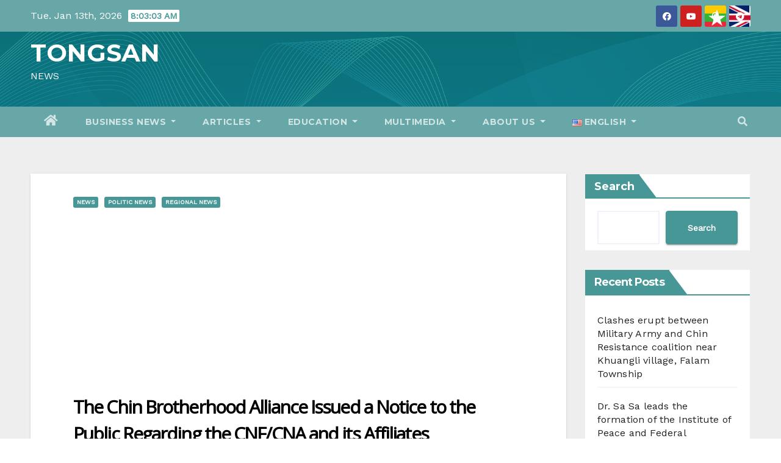

--- FILE ---
content_type: text/html; charset=UTF-8
request_url: https://tongsan.org/enn/news-enn/the-chin-brotherhood-alliance-issued-a-notice-to-the-public-regarding-the-cnf-cna-and-its-affiliates/
body_size: 37478
content:
<!-- =========================
     Page Breadcrumb   
============================== -->
<!DOCTYPE html>
<html lang="en-US">
<head>
<meta charset="UTF-8">
<meta name="viewport" content="width=device-width, initial-scale=1">
<link rel="profile" href="http://gmpg.org/xfn/11">
<title>The Chin Brotherhood Alliance Issued a Notice to the Public Regarding the CNF/CNA and its Affiliates &#8211; TONGSAN</title>
<style type="text/css">/*==================== Top Bar color ====================*/

:root {
  --pri-color: #479797;
  --secondary-color: #479797cc; 
 }
.wrapper {
    background: #eee;
}
/*==================== Top Bar color ====================*/
.mg-head-detail ul li ul {
	background: var(--secondary-color);
}
.mg-head-detail ul li ul li:hover {
	background: var(--pri-color);
}
.mg-head-detail ul li ul li a.dropdown-item {
	background-color: unset;
	color: #fff !important;
}
.mg-trhead .mg-head-detail .info-left li a , .mg-trhead .mg-head-detail li a i, .mg-trhead .mg-head-detail .info-right li a {
	color: #fff;
}
.mg-trhead .mg-head-detail li a i {
	color: var(--pri-color);
}
.mg-head-detail .info-left li span.time, .heacent span.time {
	background: #fff;
	color: var(--pri-color);
}
.mg-headwidget.light .info-left li span.time, .mg-standhead .info-left li span.time {
	background: var(--pri-color);
	color: #fff;
}
.mg-trhead .mg-head-detail .info-right li a i {
	color: var(--pri-color);
}
.mg-trhead.conte .mg-head-detail .mg-social li a, .mg-trhead.conte .mg-head-detail .mg-social li a i {
	color: #fff;
}
.mg-trhead.conte .mg-head-detail .mg-social li a:hover i, .mg-trhead.conte .mg-head-detail .mg-social li a i:hover {
	color: var(--pri-color);
}
.mg-headwidget .mg-head-detail {
	background: var(--secondary-color);
}
.mg-head-detail .info-left li, .mg-headwidget .mg-head-detail .info-left li a , .mg-headwidget .mg-head-detail li a i, .mg-headwidget .mg-head-detail .info-right li a {
	color: #fff;
}
.mg-headwidget .mg-head-detail .info-right li a:hover, .mg-headwidget .mg-head-detail .info-right li a:focus {
	color: var(--pri-color);
}
.mg-headwidget .mg-head-detail li a i {
	color: #fff;
}
.mg-headwidget .mg-head-detail .info-right li a i {
	color: #fff;
}

.mg-headwidget .trans {
	background: rgba(0, 0, 0, 0.0);
}
.mg-headwidget.trans .mg-head-detail {
	background: rgba(0, 0, 0, 0.0);
	border-color: rgba(255, 255, 255, 0.1);
}
.mg-headwidget.trans .mg-head-detail .info-left li a , .mg-headwidget.trans .mg-head-detail li a i, .mg-headwidget.trans .mg-head-detail .info-right li a {
	color: #fff;
}
.mg-headwidget.trans .navbar-wp {
    background: rgba(0, 0, 0, 0.7);
}
.mg-headwidget.center .navbar-wp {
    background: var(--pri-color);
}
/*==================== center Top Bar color ====================*/
.header-center .mg-head-detail {
	background: #fff;
	border-color: rgba(230, 230, 230, 0.7);
}
.header-center .mg-head-detail .info-left li a , .header-center .mg-head-detail li a i, .header-center .mg-head-detail .info-right li a {
	color: #222;
}
.header-center .mg-head-detail li a i {
	color: #222;
}
.header-center .mg-head-detail .info-right li a i {
	color: #222;
}

.site-title a, .site-description {color: #fff;}
.site-title-footer a, .site-description-footer {color: #fff;}
.site-title-footer a:hover, .site-title a:hover{
	color: var(--pri-color);
}
/*==================== standard Top Bar color ====================*/
.mg-standard .mg-head-detail {
	background: #222;
}
.mg-standard .mg-head-detail .info-left li a , .mg-standard .mg-head-detail li a i, .mg-standard .mg-head-detail .info-right li a {
	color: #fff;
}
.mg-standard .mg-head-detail li a i {
	color: #fff;
}
.mg-standard .mg-head-detail .info-right li a i {
	color: #fff;
}
.mg-standard .mg-head-detail .info-right li a:hover i {
	color: var(--pri-color);
}
/*==================== standhead Top Bar color ====================*/
.mg-standhead .mg-head-detail {
	background: #fff;
}
.mg-standhead .mg-head-detail .info-left li, .mg-standhead .mg-head-detail .info-left li a {
	color: var(--pri-color);
}
.mg-standhead .btn-theme.quote {
    background: #f4f7fc;
    border-color: #f4f7fc;;
    color: #000;
}
.mg-standhead .mg-search-box a {
	color: #fff;
}
.mg-standhead .mg-search-box a:hover, .mg-standhead .mg-search-box a:focus {
    color: rgba(255,255,255,0.6);
}
/*=== navbar Header colors ===*/
.mg-headwidget .navbar-wp {
	background: var(--secondary-color);
}
.mg-headwidget .navbar-header .navbar-brand {
	color: #222;
}
.header-widget .mg-header-box-icon i {
    color: var(--pri-color);
}
.header-widget .mg-header-box .mg-social li span.icon-soci a {
    color: #999;
}
.header-widget .mg-header-box .mg-social span.icon-soci:hover a, .header-widget .mg-header-box .mg-social span.icon-soci:focus a {
    color: var(--pri-color);
}
.mg-headwidget .navbar-wp .navbar-nav > li> a {
	color: rgba(255,255,255,0.71);
}
.mg-headwidget .navbar-wp .navbar-nav > li > a:hover, .mg-headwidget .navbar-wp .navbar-nav > li > a:focus, .mg-headwidget .navbar-wp .navbar-nav > .current_page_item > a, .mg-headwidget .navbar-wp .navbar-nav > .active > a:hover, .mg-headwidget .navbar-wp .navbar-nav > .active > a:focus {
	color: #fff;
	background: var(--pri-color);
}
.mg-headwidget span.navbar-toggler-icon {
    color: #fff;
    background-color: transparent;
    /* line-height: 28px; */
}
.navbar-toggler .close {
	color: #fff;
}
.mg-headwidget .mg-search-box a {
	color: rgba(255,255,255,0.71);
}
.mg-headwidget .mg-search-box a:hover, .mg-headwidget .mg-search-box a:focus {
	color: #fff;
}
.mg-headwidget.trans .mg-head-detail .mg-social i {
    color: #fff;
}
.mg-headwidget.trans .mg-header-box-info h4, .mg-headwidget.trans .mg-header-box-info p {
	color: #fff;
}
.mg-headwidget.light .mg-head-detail{
	background: #fff;
	border-color: #eee;
}
.mg-headwidget.light .info-left li {
	color: #848582;
}
.mg-headwidget.light .mg-nav-widget-area-back .inner {
	background: #fff;
}
.mg-headwidget.light .site-title a, .mg-headwidget.light .site-description {
	color: #000;
}
.mg-headwidget.light .mg-search-box a {
	color: rgba(255,255,255,0.71);
}
.mg-headwidget.light .mg-search-box a:hover, .mg-headwidget.light .mg-search-box a:focus {
	color: #fff;
}
/*==================== Theme Menu ====================*/
/*=== navbar Header colors ===*/
.mg-standard .navbar-wp {
	background: #fff;
}
.mg-standard .navbar-header .navbar-brand {
	color: #222;
}
.mg-standard .navbar-wp .navbar-nav > li > a {
	color: #222;
}
.mg-standard .navbar-wp .navbar-nav > li > a:hover, .mg-standard .navbar-wp .navbar-nav > li > a:focus, .mg-standard .navbar-wp .navbar-nav > .active > a, .mg-standard .navbar-wp .navbar-nav > .active > a:hover, .mg-standard .navbar-wp .navbar-nav > .active > a:focus {
	color: var(--pri-color);
}
/*=== navbar Header colors ===*/
.mg-standhead .navbar-wp {
	background: var(--pri-color);
}
.mg-standhead .navbar-header .navbar-brand {
	color: #222;
}
/*=== navbar hover colors ===*/
.mg-standhead .navbar-wp .navbar-nav > li > a {
	color: #fff;
}
.mg-standhead .navbar-wp .navbar-nav > li > a:hover, .mg-standhead .navbar-wp .navbar-nav > li > a:focus, .mg-standhead .navbar-wp .navbar-nav > .active > a, .mg-standhead .navbar-wp .navbar-nav > .active > a:hover, .mg-standhead .navbar-wp .navbar-nav > .active > a:focus {
	color: rgba(255,255,255,0.6);
}
.mg-standhead .navbar-wp .navbar-nav > .open > a, .mg-standhead .navbar-wp .navbar-nav > .open > a:hover, .mg-standhead .navbar-wp .navbar-nav > .open > a:focus {
	color: rgba(255,255,255,0.6);
	border-color: rgba(255,255,255,0.6);
}
.mg-standhead .navbar-default .navbar-toggle .icon-bar {
	background: #fff;
}
/*=== navbar transparent colors ===*/ 
.mg-trhead .navbar-wp {
	background: transparent;
}
.mg-trhead .navbar-header .navbar-brand {
	color: #fff;
}
/*=== navbar hover colors ===*/
.mg-trhead .navbar-wp .navbar-nav > li > a {
	color: #fff;
}
.mg-trhead .navbar-wp .navbar-nav > li > a:hover, .mg-trhead .navbar-wp .navbar-nav > li > a:focus, .mg-trhead .navbar-wp .navbar-nav > .active > a, .mg-trhead .navbar-wp .navbar-nav > .active > a:hover, .mg-trhead .navbar-wp .navbar-nav > .active > a:focus {
	color: var(--pri-color);
}
.mg-trhead .navbar-wp .navbar-nav > .open > a, .mg-trhead .navbar-wp .navbar-nav > .open > a:hover, .mg-trhead .navbar-wp .navbar-nav > .open > a:focus {
	color: var(--pri-color);
	border-color: var(--pri-color);
}
.mg-trhead .navbar-default .navbar-toggle .icon-bar {
	background: #fff;
}
/*=== navbar transparent contenar colors ===*/ 
.mg-trhead.conte .navbar-wp {
	background: rgba(0, 0, 0, 0.40);
}
.mg-trhead.conte .navbar-wp .navbar-nav > li > a {
	color: #fff;
}
.mg-trhead.conte .is-sticky .navbar-wp, .mg-trhead.conte .mg-main-nav {
	background: rgba(0, 0, 0, 0.0);
}
.mg-trhead.conte > .is-sticky .mg-main-nav {
	background: rgba(0, 0, 0, 0.65);
}
/*=== navbar center colors ===*/ 
.header-center .navbar-wp {
	background: #fff;
	border-color: rgba(230, 230, 230, 0.7);
}
.header-center .navbar-brand {
	color: #222;
}
.header-center .navbar-brand span.site-description {
	color: #8f9294;
}
.header-center .navbar-nav > li > a {
	color: #222;
}
.header-center .navbar-wp .navbar-nav > li > a:hover, .header-center .navbar-wp .navbar-nav > li > a:focus, .header-center .navbar-wp .navbar-nav > .active > a, .header-center .navbar-wp .navbar-nav > .active > a:hover, .header-center .navbar-wp .navbar-nav > .active > a:focus {
	color: var(--pri-color);
}
.header-center .navbar-wp .navbar-nav > .open > a, .header-center .navbar-wp .navbar-nav > .open > a:hover, .header-center .navbar-wp .navbar-nav > .open > a:focus {
	color: var(--pri-color);
	border-color: var(--pri-color);
}

/**Category Color **/
a.newsup-categories.category-color-1{background: var(--pri-color);}
a.newsup-categories.category-color-2{background: #feb236;}
a.newsup-categories.category-color-3{background: #622569;}
a.newsup-categories.category-color-4{background: #82b74b;}
/*=== navbar dropdown colors ===*/ 
.navbar-wp .dropdown-menu {
	background: #1f2024;
}
.navbar-wp .dropdown-menu > li > a {
	background: #1f2024;
	color: #fff;
}
.navbar-wp .dropdown-menu > .active > a, .navbar-wp .dropdown-menu > .active > a:hover, .navbar-wp .dropdown-menu > .active > a:focus {
	background: var(--pri-color);
	color: #fff;
}
.navbar-wp .dropdown-menu > li > a:hover {
	background: var(--pri-color);
}
.navbar-wp .navbar-nav > .disabled > a, .navbar-wp .navbar-nav > .disabled > a:hover, .navbar-wp .navbar-nav > .disabled > a:focus {
	color: #ccc;
}
.mg-search-box .searchinner .btn {
	background: var(--pri-color);
	border-color: var(--pri-color);
	color: #fff;
}
.mg-search-box .searchinner .btn:hover, .mg-search-box .searchinner .btn:focus {
	background: var(--secondary-color);
	border-color: var(--secondary-color);
	color: #fff;
}
.mobilehomebtn {
    background: var(--pri-color);
    color: #fff;
}
.mobilehomebtn:hover, .mobilehomebtn:focus {
    background: #fff;
}
/*=== navbar drop down hover color ===*/
.navbar-base .navbar-nav > .open > a, .navbar-base .navbar-nav > .open > a:hover, .navbar-base .navbar-nav > .open > a:focus {
	color: #fff;
}
.navbar-base .navbar-nav > li > a.dropdown-form-toggle {
	color: #fff;
}
/*=== navbar toggle color ===*/ 
.navbar-default .navbar-toggle {
	color: #fff;
}
.navbar-wp .navbar-nav > li > a.dropdown-form-toggle {
	color: #fff;
}
.navbar-wp .navbar-toggle:hover, .navbar-wp .navbar-toggle:focus {
	background: rgba(0,0,0,0);
	color: #fff;
}
/*==================== Body & Global ====================*/
body {
	color: #222;
}
.mg-heading h3, .mg-heading h3 a {
	color: #212121;
}
input:not([type]), input[type="email"], input[type="number"], input[type="password"], input[type="tel"], input[type="url"], input[type="text"], textarea {
	color: #9b9ea8;
	border-color: #eef3fb;
}
.form-control:hover, textarea:hover, input:not([type]):hover, input[type="email"]:hover, input[type="number"]:hover, input[type="password"]:hover, input[type="tel"]:hover, input[type="url"]:hover, input[type="text"]:hover, input:not([type]):focus, input[type="email"]:focus, input[type="number"]:focus, input[type="password"]:focus, input[type="tel"]:focus, input[type="url"]:focus, input[type="text"]:focus {
	border-color: var(--pri-color);
}
input[type="submit"], button {
	background: var(--pri-color);
	border-color: var(--pri-color);
	color: #fff;
}
input[type="submit"]:hover, button:hover,input[type="submit"]:focus, button:focus {
	background: #002954;
	border-color: #002954;
	color: #fff;
}
a {
	color: var(--pri-color);
}
a:hover, a:focus {
	color: #002954;
}
blockquote{
	background: #f5f5f5;
	border-color: var(--pri-color);
}
blockquote::before {
	color: var(--pri-color);
}
.mg-search-modal .mg-search .btn {
	background: var(--pri-color);
	color: #fff;
}
.mg-search-modal .mg-search .btn:hover {
	background: #002954;
}
/*-- Alerts Styles --*/
.alert-success, .text-success {
	background-color: #2ac56c;
	color: #fff;
}
.alert-info, .text-info {
	background-color: #4593e3;
	color: #fff;
}
.alert-danger, .text-danger {
	background-color: #f06060;
	color: #fff;
}
.alert-warning, .text-warning {
	background-color: #fcd04b;
	color: #fff;
}
.progress-bar-success {
	background-color: #2ac56c;
	color: #fff;
}
.progress-bar-info {
	background-color: #4593e3;
	color: #fff;
}
.progress-bar-danger {
	background-color: #f06060;
	color: #fff;
}
.progress-bar-warning {
	background-color: #fcd04b;
	color: #fff;
}
.subscription-success {
	color: #2ac56c;
}
.subscription-error {
	color: #f06060;
} 
.mg-error-404 h1 i {
	color: var(--pri-color);
}
.grey-bg {
	background: #f4f7fc;
}
.swiper .swiper-button-prev, 
.swiper .swiper-button-next { 
	background: #fff; 
	border-color: #fff;
	color: #222;
}
.swiper .swiper-button-prev:hover, 
.swiper .swiper-button-next:hover,
.owl-carousel .owl-controls .owl-buttons div:hover {
	background: var(--pri-color);
	border-color: var(--pri-color);
	color: #fff;
}
.owl-carousel .owl-controls .owl-buttons div:hover i {
	color: #fff;
}
.owl-carousel .owl-controls .owl-page span {
	border-color: #fff;
}
.owl-carousel .owl-controls .owl-page.active span {
	border-color: var(--pri-color);
}
.swiper .swiper-pagination-bullet-active {
    background: var(--pri-color);
}
.mg-social li a, .mg-social li span.icon-soci a {
	color: #fff !important;
}
.mg-widget-address li span.icon-addr i {
    color: var(--pri-color);
}
/*==================== Section & Module ====================*/
.mg-tpt-tag-area {
    background: #fff;
}
.mg-tpt-txnlst strong {
    color: #383b42;
}
.mg-tpt-txnlst ul li a {
    color: var(--pri-color);
    background: #f3eeee;
}
.mg-tpt-txnlst ul li a:hover, .mg-tpt-txnlst ul li a:focus {
    color: #fff;
    background: var(--pri-color);
}
.mg-latest-news .bn_title span{
  border-left-color: var(--pri-color);
  border-color: transparent transparent transparent var(--pri-color); 
}
.mg-latest-news .bn_title {
  background-color: var(--pri-color);
}
.mg-latest-news .mg-latest-news-slider a{
  color: #222;
}
.mg-latest-news .mg-latest-news-slider a::before {
    color: var(--pri-color);
}
.mg-latest-news .mg-latest-news-slider a span{
  color: var(--pri-color);
}
.trending-area .title {
    background: #fff;
}
.trending-area .nwtitle h4::before {
    background: var(--pri-color);
}
.trending-area .img-small-post:before {
    background: rgba(0,0,0,0.3);
    color: #fff;
}
.top-right-area .nav-tabs > li > a {
    border-color: #eee;
    color: #212121;
    background: #fff;
}
.top-right-area .nav-tabs .nav-link.active, .top-right-area .nav-tabs .nav-link.active:hover, .top-right-area .nav-tabs .nav-link.active:focus {
    color: #212121;
    background-color: #fff;
    border-color: #eee;
    border-bottom-color: var(--pri-color);
}
.title_small_post .title a {
	color: #212121;
}	
.title_small_post .title a:hover {
	color: var(--pri-color);
}	
.mg-featured-slider{
  background-color: #FFF;
}
.mg-blog-inner .title, .mg-blog-inner .title a {
  color: #fff;
}
.mg-blog-inner .mg-blog-date, .mg-blog-inner .mg-blog-meta i, .mg-blog-inner .mg-blog-meta a {
	color: #fff;
}
.mg-sec-title {
  border-color: var(--pri-color);
}
.mg-sec-title .wtitle{
    background-color: var(--pri-color);
    color: #fff;
}
.mg-sec-title .wtitle::before {
    border-left-color: var(--pri-color);
    border-color: transparent transparent transparent var(--pri-color);
}
.mg-viewmr-btn{
  color: var(--pri-color);
}
.small-post { 
	background: #fff;
}
.small-post .title, .small-post .title a {
    color: #212121;
}
.small-post .title a:hover, .featured_cat_slider a:hover{
  color: var(--pri-color);
}
.mg-posts-sec-post{
  background: #fff;
}
.mg-sec-top-post .title a{
    color: #000;
}
.mg-post-box .title a { 
    color:#fff;
}
.mg-post-box .title a:hover { 
    color:var(--pri-color);
}
.gridslider .mg-blog-post .title a, .gridslider .small-list-post .mg-blog-post .title a{
	color: #212121;
}
.gridslider .mg-blog-post .title a:hover, .gridslider .small-list-post .mg-blog-post .title a:hover{
	color: var(--pri-color);
}
.mg-post-box .latest-meta { 
    color: #fff;
}
.mg-post-box .latest-meta .latest-date { 
    color:#f3f3f3;
}
.mg-post-box .latest-content { 
    color: #fff; 
}
.mg-post-bottom .mg-share-icons .mg-share span a{
	background-color: #CCD1D9;
  color: #fff;
}
.mg-post-bottom .mg-share-icons .mg-share span a:hover{
  background-color:var(--pri-color);
  color: #fff;
}
.mg-post-bottom .mg-share-icons .mg-share-toggle{
  background-color: #CCD1D9;
}
.mg-post-bottom .mg-share-icons .mg-share-toggle i{
  color: #fff;
}
.mg-post-bottom .mg-share-icons .mg-share-toggle:hover{
  background-color:var(--pri-color);
  color: #fff;
}
.mg-subscriber .overlay {
	background: #f3f3f3;
}
.mg-breadcrumb-section .overlay {
	background: #fff;
}
.mg-no-list-area {
    background: #fff;
}
.mg-no-list-area .mg-blog-post .mg-post-area .count {
    color: var(--pri-color);
    background: #fff;
}
.mg-no-list-area .mg-blog-post h3 a {
    color: #212121;
}
.mg-widget .mg-author .rounded-circle{
	border-color: var(--pri-color);
}
/*==================== post ====================*/
.mg-blog-post-box .mg-header h1 a {
	color: #000;
}
.mg-blog-post .bottom .title, .mg-blog-post .bottom .title a, .bs-blog-post.three .title a {
	color: #fff;
}
.mg-blog-post .bottom .title:hover, .mg-blog-post .bottom .title a:hover, .mg-sec-top-post .title a:hover, .mg-blog-inner .title a:hover, .bs-blog-post.three .title a:hover {
	color: var(--pri-color);
}
.mg-blog-post-box .small {
	color: #222;
}
.mg-blog-post-box .title, .mg-blog-post-box .title a {
	color: #212121;
}
.mg-blog-post-box .title:hover, .mg-blog-post-box .title a:hover, .mg-blog-post-box .title:focus, .mg-blog-post-box .title a:focus {
	color: var(--pri-color);
}
.vid_btn i{
	color: var(--pri-color);
}
.mg-blog-category {
}
.mg-blog-category a{
    color: #fff;
    background: var(--pri-color);
}
.bs-blog-category a{
    color: #fff;
    background: var(--pri-color);
}
.bs-blog-category a:hover {
    color: #fff;
}
.bs-blog-post.three .mg-blog-meta a, .bs-blog-post.three .mg-blog-meta i{
	color: #fff;
}
.mg-blog-category a:hover {
    color: #fff;
}
.mg-blog-meta {
    color: #333;
}
.mg-blog-meta a {
	color: #333;
}
.mg-blog-meta a:hover {
	color: var(--pri-color);
}
.mg-blog-meta i {
	color: #333;
}
.mg-blog-date {
	color: #333;
}
.mg-blog-post.lg .mg-blog-meta i, .mg-blog-post.lg .mg-blog-meta a , .mg-blog-post.lg .mg-blog-meta span {
	color: #fff;
}
.mg-blog-post.md .mg-blog-meta i {
	color: #fff;
}
.post-form {
    color: #fff;
    background: var(--pri-color);
}
.mg-comments h4 {
	color: #212121;
}
.comments-area .comment-meta .comment-author img {
	border-color: var(--pri-color);
}
.comment-body .reply a {
    color: #fff;
    background: var(--pri-color);
}
.comment-body .reply a:hover, .comment-body .reply a:focus {
    color: #fff;
    background: var(--secondary-color);
}
.comment-metadata .edit-link:before {
    color: var(--pri-color);
}
.mg-blog-author {
	background: #e8e8e8;
}
.mg-info-author-block {
	background: #fff;
	border-color: #eaeaea;
	color: #222;
}
.mg-info-author-block a {
	color: #212121;
}
.mg-info-author-block h4 {
	color: #333;
}
.mg-info-author-block h4 span {
	color: #999999;
}
.mg-info-author-block .mg-info-author-social li a {
	color: #fff;
}
.comment_section .comment-reply-link {
	background: #f0f0f0;
	color: #666;
	border-color: #f0f0f0;
}
.mg-comments a {
	color: #777;
}
.mg-comments h4 span {
	color: #999999;
}
.mg-comments .comment .media-body > p:last-child {
	border-color: #f0f0f0;
}
.mg-comments li .media-body > .small {
	color: #999;
}
.mg-comments li .media-body > p {
	border-color: #f0f0f0;
	color: #999;
}
.mg-comments .comment-list li {
	background: #fff;
	border-color: #eee;
}
/*==================== Sidebar ====================*/
.mg-sidebar .mg-widget {
	background: #fff;
	border-color: #eee;
}
.mg-wid-title {
	border-color: var(--pri-color);
}
.mg-sidebar .mg-widget .wtitle {
	background: var(--pri-color);
	color: #fff;
}
.mg-sidebar .mg-widget .wtitle::before {
	border-left-color: var(--pri-color);
    border-color: transparent transparent transparent var(--pri-color);
}
.mg-sidebar .mg-widget ul li {
	border-color: #eee;
}
.mg-sidebar .mg-widget ul li a {
	color: #222;
}
.mg-sidebar .mg-widget ul li a:hover, .mg-sidebar .mg-widget ul li a:focus {
	color: var(--pri-color);
}
.mg-sidebar .mg-widget ul li .mg-blog-category a, .mg-sidebar .mg-widget ul li .mg-blog-category a:hover {
    color: #fff;
}
.mg-sidebar .mg-widget .mg-blog-post h3 a {
	color: #212121;
}
.mg-sidebar .mg-widget .mg-blog-post h3 a:hover {
	color: var(--pri-color);
}
.mg-sidebar .mg-widget.widget_search .btn {
	color: #fff;
	background: var(--pri-color);
}
.mg-sidebar .mg-widget.widget_search .btn:hover, .mg-sidebar .mg-widget.widget_search .btn:focus {
	background: #002954;
}
.mg-sidebar .mg-mailchimp-widget .btn {
	color: #fff;
	background: var(--pri-color);
}
.mg-sidebar .mg-mailchimp-widget .btn:hover, .mg-sidebar .mg-mailchimp-widget .btn:focus {
	background: #002954;
}
.mg-sidebar .mg-widget .mg-widget-tags a, .mg-sidebar .mg-widget .tagcloud a, .wp-block-tag-cloud a, .mg-widget .wp-block-tag-cloud a {
	background: #f3eeee;
	color: var(--pri-color);
	border-color: #f3eeee;
}
.mg-sidebar .mg-widget .mg-widget-tags a:hover, .mg-sidebar .mg-widget .tagcloud a:hover, .mg-sidebar .mg-widget .mg-widget-tags a:focus, .mg-sidebar .mg-widget .tagcloud a:focus, .wp-block-tag-cloud a:hover, .wp-block-tag-cloud a:focus,
 .wp-block-tag-cloud a:hover, .wp-block-tag-cloud a:focus,
.mg-widget .wp-block-tag-cloud a:hover {
	color: #fff;
	background: var(--pri-color);
	border-color: var(--pri-color);
}
.mg-sidebar .mg-widget .mg-social li span.icon-soci {
	color: var(--pri-color);
	border-color: var(--pri-color);
}
.mg-sidebar .mg-widget .mg-social li span.icon-soci:hover {
	color: #fff;
	background: var(--pri-color);
	border-color: var(--pri-color);
}
.mg-sidebar .mg-widget .mg-social li span.icon-soci:hover i {
	color: #fff;
}
.mg-sidebar .mg-widget .mg-twitter-feed li::before {
	color: var(--pri-color);
}
.mg-sidebar .mg-left-menu-widget ul li:hover, .mg-sidebar .mg-left-menu-widget ul li.active {
	background: #002954;
	color: #fff;
}
.mg-sidebar .mg-left-menu-widget ul li:hover a, .mg-sidebar .mg-left-menu-widget ul li.active a {
	color: #fff;
}
.mg-sidebar .mg-left-menu-widget ul li a {
	color: #212121;
}
.wp-block-search .wp-block-search__button {
    background: var(--pri-color);
    border-color: var(--pri-color);
    color: #fff;
}
.wp-block-search .wp-block-search__label, .mg-widget .wp-block-group .wtitle, .mg-widget .wp-block-group h2   {
    background: var(--pri-color);
    color: #fff;
    border-color: var(--pri-color);
}
.wp-block-search .wp-block-search__label::before, .mg-widget .wp-block-group .wtitle:before, .mg-widget .wp-block-group h2::before {
    border-left-color: var(--pri-color);
    border-color: transparent transparent transparent var(--pri-color);
}
label.wp-block-search__label:after, .mg-widget .wp-block-group .wtitle::after, .mg-widget .wp-block-group h2::after{
	background-color: var(--pri-color);
}
/*==================== general ====================*/
h1, .h1, h2, .h2, h3, .h3, h4, .h4, h5, .h5, h6, .h6 {
	color: #212121;
}
.btn-theme, .more_btn, .more-link {
	background: var(--pri-color);
	color: #fff;
	border-color: var(--pri-color);
}
.btn-theme:hover, .btn-theme:focus, .more_btn:hover, .more_btn:focus, .more-link:hover, .more-link:focus {
	color: #fff;
	opacity: 0.8;
}
.btn-theme-two {
	color: #fff;
	border-color: #fff;
	background: rgba(0,0,0,0);
}
.btn-theme-two:hover, .btn-theme-two:focus {
	background: var(--pri-color);
	color: #fff;
	border-color: var(--pri-color);
}
.btn-theme-three {
	color: #3b3e79;
	border-color: #e9f3ed;
	background: rgba(0,0,0,0);
}
.btn-theme-three:hover, .btn-theme-three:focus {
	background: var(--pri-color);
	color: #fff;
	border-color: var(--pri-color);
}
.btn-blog:hover, .btn-blog:focus {
	background: var(--pri-color);
	color: #fff;
	border-color: var(--pri-color);
}
/*==================== pagination color ====================*/
.navigation.pagination .nav-links .page-numbers, .navigation.pagination .nav-links a {
	background: #fff;
	color: #999;
}
.navigation.pagination .nav-links .page-numbers:hover, .navigation.pagination .nav-links .page-numbers:focus, .navigation.pagination .nav-links .page-numbers.current, .navigation.pagination .nav-links .page-numbers.current:hover,  .navigation.pagination .nav-links .page-numbers.current:focus {
	border-color: var(--pri-color);
	background: var(--pri-color);
	color: #fff;
}
.pagination > .active > a, .pagination > .active > span, .pagination > .active > a:hover, .pagination > .active > span:hover, .pagination > .active > a:focus, .pagination > .active > span:focus {
    border-color: var(--pri-color);
	background: var(--pri-color);
	color: #fff;
}
.nav-next a, .nav-previous a {
	color: #000;
}
.nav-next a:hover, .nav-next a:focus, .nav-previous a:hover, .nav-previous a:focus {
	color: var(--pri-color);
}
/*==================== typo ====================*/
.mg-breadcrumb-title h1 {
	color: #222;
}
.mg-page-breadcrumb > li a {
	color: #222;
}
.mg-page-breadcrumb > li a:hover, .mg-page-breadcrumb > li a:focus {
	color: var(--pri-color);
}
.mg-page-breadcrumb > li + li:before {
	color: #222;
}
/*==================== blog ====================*/
.mg-comments .mg-reply:hover, .mg-comments .mg-reply:focus {
	color: #fff;
	background: var(--pri-color);
	border-color: var(--pri-color);
}
.mg-heading-bor-bt h5 {
	color: #212121;
}
/*==================== footer background ====================*/
footer .overlay {
	background: #121026;
}
footer .mg-footer-top-area h6 {
	color: #fff;
}
footer .mg-widget h6, footer .mg_contact_widget .mg-widget h6 {
	color: #fff;
}
footer .mg-widget ul li {
	color: #fff;
	border-color: #242425;
}
footer .mg-widget ul li a {
	color: #fff;
}
footer .mg-widget ul li a:hover, footer .mg-widget ul li a:focus {
	color: var(--pri-color);
}
footer .mg-widget .mg-widget-address li {
	color: #fff;
}
footer .mg-widget .mg-opening-hours li {
	color: #fff;
}
footer .mg-blog-post h3, footer .mg-blog-post h3 a {
	color: #fff;
}
footer .mg-blog-post h3 a:hover{
	color: var(--pri-color);
}
footer .mg-widget .mg-widget-address li span.icon-addr i {
	color: #fff;
}
footer .mg-blog-post span {
	color: #fff;
}
footer .mg-widget .mg-twitter-feed li a {
	color: #aaaed1;
}
footer .mg-widget .calendar_wrap table thead th,footer .mg-widget .calendar_wrap table tbody td,footer .mg-widget .calendar_wrap table caption {
	border-color: #777;
	color: #fff;
}
footer .mg-social li span.icon-soci a {
    color: #fff;
}
footer .mg-blog-meta i, footer .mg-blog-meta a, footer .mg-blog-meta span  {
	color: #fff;
}
.facebook{
	background: #3b5998;
} 
.twitter{
	background: #1da1f2;
}
.linkedin{
	background: #cd201f;
}
.instagram{
	background: radial-gradient(circle farthest-corner at 32% 106%,#ffe17d 0,#ffcd69 10%,#fa9137 28%,#eb4141 42%,transparent 82%),linear-gradient(135deg,#234bd7 12%,#c33cbe 58%);
}
.youtube{
	background: #cd201f;
}
.pinterest {
	background: #bd081c;
}
.telegram {
    background: #0088cc;
}
.vimeo {
	background: #44bbff;
}
.dribbble {
	background: #ea4c89;
}
.skype {
	background: #0078ca;
}
footer .mg-footer-copyright {
	background: #090818;
}
footer .mg-footer-copyright p, footer .mg-footer-copyright a {
	color: #aaaed1;
}
footer .mg-footer-copyright a:hover, footer .mg-footer-copyright a:focus {
	color: #fff;
}
footer .mg-widget p {
	color: #fff;
}
footer .mg-widget.widget_search .btn {
	color: #fff;
	background: var(--pri-color);
	border-color: var(--pri-color);
}
footer .mg-widget.widget_search .btn:hover, footer .mg-widget.widget_search .btn:focus {
	background: #002954;
	border-color: #002954;
}
footer .mg-widget .mg-widget-tags a, footer .mg-widget .tagcloud a {
	background: #fff;
    color: var(--pri-color);
    border-color: #fff;
}
footer .mg-widget .mg-widget-tags a:hover, footer .mg-widget .tagcloud a:hover, footer .mg-widget .mg-widget-tags a:focus, footer .mg-widget .tagcloud a:focus {
	color: #fff;
	background: var(--pri-color);
	border-color: var(--pri-color);
}
.ta_upscr {
	background: var(--pri-color);
	border-color: var(--pri-color);
	color: #fff !important;
}
.ta_upscr:hover, .ta_upscr:focus {
	color: #fff;
}
/*form-control*/
.form-group label {
    color: #515151;
}
.form-control {
	border-color: #eef3fb;
}
.form-control:focus {
	border-color: var(--pri-color);
}
.form-group label::before {
    background-color: #dddddd;
}
.form-group label::after {
	background-color: var(--pri-color);
}


/*Responsive*/ 
@media (max-width: 992px) {
.mg-trhead {
	background: rgba(0,12,28,0.8);
}
}
@media screen and (min-width: 240px) and (max-width: 767px) {
.mg-trhead.conte .navbar-wp .navbar-nav > li > a {
    color: #fff;
    background: #000;
}
}
.woocommerce-page .products h3 {
	color: #333;
}
.woocommerce div.product .woocommerce-tabs .panel h2 {
	color: #333;
}
.related.products h2 {
	color: #333;
}
.woocommerce nav.woocommerce-pagination ul li a {
	color: #333;
}
.woocommerce nav .woocommerce-pagination ul li span {
	color: #333;
}
.woocommerce nav.woocommerce-pagination ul li a {
	border-color: #ddd;
}
.woocommerce nav .woocommerce-pagination ul li span {
	border-color: #ddd;
}

/*----woocommerce----*/ 
.woocommerce-cart table.cart td.actions .coupon .input-text {
	border-color: #ebebeb;
}
/*-theme-background-*/ 
.woocommerce nav.woocommerce-pagination ul li a:focus, .woocommerce nav.woocommerce-pagination ul li a:hover, .woocommerce nav.woocommerce-pagination ul li span.current, .woocommerce #respond input#submit, .woocommerce a.button.alt, .woocommerce button.button.alt, .woocommerce input.button.alt, .woocommerce .cart .button, .woocommerce .cart input.button, .woocommerce a.button, .woocommerce button.button, .woocommerce-page .products a.button, .woocommerce #respond input#submit, .woocommerce a.button, .woocommerce button.button, .woocommerce input.button, .woocommerce #respond input#submit.alt.disabled, .woocommerce #respond input#submit.alt.disabled:hover, .woocommerce #respond input#submit.alt:disabled, .woocommerce #respond input#submit.alt:disabled:hover, .woocommerce #respond input#submit.alt[disabled]:disabled, .woocommerce #respond input#submit.alt[disabled]:disabled:hover, .woocommerce a.button.alt.disabled, .woocommerce a.button.alt.disabled:hover, .woocommerce a.button.alt:disabled, .woocommerce a.button.alt:disabled:hover, .woocommerce a.button.alt[disabled]:disabled, .woocommerce a.button.alt[disabled]:disabled:hover, .woocommerce button.button.alt.disabled, .woocommerce button.button.alt.disabled:hover, .woocommerce button.button.alt:disabled, .woocommerce button.button.alt:disabled:hover, .woocommerce button.button.alt[disabled]:disabled, .woocommerce button.button.alt[disabled]:disabled:hover, .woocommerce input.button.alt.disabled, .woocommerce input.button.alt.disabled:hover, .woocommerce input.button.alt:disabled, .woocommerce input.button.alt:disabled:hover, .woocommerce input.button.alt[disabled]:disabled, .woocommerce input.button.alt[disabled]:disabled:hover {
	background: var(--pri-color);
}
.woocommerce nav.woocommerce-pagination ul li a, .woocommerce nav.woocommerce-pagination ul li span {
	background: #ebe9eb;
	color: #999;
}
/*-theme-color-*/ 
.woocommerce a, .woocommerce #respond input#submit, .woocommerce a.button.alt, .woocommerce button.button.alt, .woocommerce input.button.alt, .woocommerce-page .products .added_to_cart, .woocommerce div.product .woocommerce-tabs ul.tabs li.active, .woocommerce div.product .woocommerce-tabs ul.tabs li.active {
	color: var(--pri-color);
}
/*-theme-border-color-*/ 
.woocommerce-cart table.cart td.actions .coupon .input-text:hover, .woocommerce-cart table.cart td.actions .coupon .input-text:focus, .woocommerce div.product .woocommerce-tabs ul.tabs li.active, .woocommerce nav .woocommerce-pagination ul li a:focus, .woocommerce nav .woocommerce-pagination ul li a:hover, .woocommerce nav.woocommerce-pagination ul li span.current, .woocommerce nav.woocommerce-pagination ul li a:focus, .woocommerce nav.woocommerce-pagination ul li a:hover, .woocommerce nav.woocommerce-pagination ul li span.current {
	border-color: var(--pri-color);
}

/*-theme-secondary-background-*/ 
.woocommerce #review_form #respond .form-submit input:hover, .woocommerce-page .products a.button:hover, .woocommerce .cart .button:hover, .woocommerce .cart input.button:hover, .woocommerce #respond input#submit.alt:hover, .woocommerce a.button.alt:hover, .woocommerce button.button.alt:hover, .woocommerce input.button.alt:hover, .woocommerce #respond input#submit:hover, .woocommerce #respond input#submit:focus, .woocommerce a.button:hover, .woocommerce a.button:focus, .woocommerce button.button:hover, .woocommerce button.button:focus, .woocommerce input.button:hover, .woocommerce input.button:focus {
	background: #002954;
}
/*-theme-secondary-color-*/ 
.woocommerce div.product .woocommerce-tabs ul.tabs li a {
	color: #161c28;
}
/*-theme-color-white-*/ 
.woocommerce-page .woocommerce .woocommerce-info a, .woocommerce-page .woocommerce .woocommerce-info:before, .woocommerce-page .woocommerce-message, .woocommerce-page .woocommerce-message a, .woocommerce-page .woocommerce-message a:hover, .woocommerce-page .woocommerce-message a:focus, .woocommerce .woocommerce-message::before, .woocommerce-page .woocommerce-error, .woocommerce-page .woocommerce-error a, .woocommerce-page .woocommerce .woocommerce-error:before, .woocommerce-page .woocommerce-info, .woocommerce-page .woocommerce-info a, .woocommerce-page .woocommerce-info:before, .woocommerce-page .woocommerce .woocommerce-info, .woocommerce-cart .wc-proceed-to-checkout a .checkout-button, .woocommerce .cart .button, .woocommerce .cart input.button, .woocommerce a.button, .woocommerce button.button, .woocommerce #respond input#submit, .woocommerce a.button.alt, .woocommerce button.button.alt, .woocommerce input.button.alt, .woocommerce nav .woocommerce-pagination ul li a:focus, .woocommerce nav.woocommerce-pagination ul li a:hover, .woocommerce nav.woocommerce-pagination ul li span.current, .woocommerce #respond input#submit, .woocommerce a.button, .woocommerce button.button, .woocommerce input.button, .woocommerce-page .products a.button, .woocommerce #respond input#submit:hover, .woocommerce #respond input#submit:focus, .woocommerce a.button:hover, .woocommerce a.button:focus, .woocommerce button.button:hover, .woocommerce button.button:focus, .woocommerce input.button:hover, .woocommerce input.button:focus {
	color: #fff;
}

.woocommerce .products span.onsale, .woocommerce span.onsale {
	background: var(--pri-color);
}

.woocommerce-page .products a .price, .woocommerce ul.products li.product .price, .woocommerce div.product p.price, .woocommerce div.product span.price {
	color: #000;
}
.woocommerce-page .products a .price ins {
	color: #e96656;
}
.woocommerce-page .products .star-rating, .woocommerce-page .star-rating span, .woocommerce-page .stars span a {
	color: #ffc107;
}

/*woocommerce-messages*/
.woocommerce-page .woocommerce-message {
	background: #2ac56c;
}
.woocommerce-page .woocommerce-message a {
	background-color: var(--pri-color);
}
.woocommerce-page .woocommerce-message a:hover, .woocommerce-page .woocommerce-message a:focus {
	background-color: #388e3c;
}
.woocommerce-page .woocommerce-error {
	background: #ff5252;
}
.woocommerce-page .woocommerce-error a {
	background-color: #F47565;
}
.woocommerce-page .woocommerce-info {
	background: #4593e3;
}
.woocommerce-page .woocommerce-info a {
	background-color: #5fb8dd;
}
.woocommerce-page .woocommerce .woocommerce-info {
	background: rgb(58, 176, 226);
}

/*woocommerce-Price-Slider*/ 
.woocommerce .widget_price_filter .ui-slider .ui-slider-range {
	background: var(--pri-color);
}
.woocommerce .widget_price_filter .ui-slider .ui-slider-handle {
	background: var(--pri-color);
}
.woocommerce-page .woocommerce-ordering select {
	color: #A0A0A0;
}
/*woocommerce-price-filter*/
.woocommerce .widget_price_filter .price_slider_wrapper .ui-widget-content {
	background: #1a2128;
}
/*woocommerce-form*/
.woocommerce form .form-row input.input-text, .woocommerce form .form-row textarea {
	border-color: #ccc;
	color: #999;
}
.woocommerce form .form-row label { 
	color: #222;
}

.single-nav-links a, .single-nav-links span {
	background: #fff;
	color: #999;
}
.single-nav-links a.current, .single-nav-links span.current, .single-nav-links a:hover, .single-nav-links span:hover{
	background: var(--pri-color);
	color: #fff;
}

/* elementor-widgets */
.page-numbers > li > a, .page-numbers > li > span {
	background: #fff;
	color: var(--pri-color);
}
.page-numbers > li > a:hover, .page-numbers > li > span:hover {
	background: #e9ecef; 
}
.page-numbers > li > a.current, .page-numbers > li > span.current {
	background: #0054ff;
	color: #fff;
}
.page-numbers > li > a.current:hover, .page-numbers > li > span.current:hover {
	background: var(--pri-color); 
}
.mg-social .more-link {
	background-color: var(--pri-color); 
	color:#fff;
}
.mg-social .more-link:hover {
	color:#fff;
}
footer .wp-block-latest-comments__comment-meta a{
	color:#fff;
}
</style>
<meta name='robots' content='max-image-preview:large' />
	<style>img:is([sizes="auto" i], [sizes^="auto," i]) { contain-intrinsic-size: 3000px 1500px }</style>
	<link rel='dns-prefetch' href='//fonts.googleapis.com' />
<link rel='dns-prefetch' href='//www.googletagmanager.com' />
<link rel='dns-prefetch' href='//pagead2.googlesyndication.com' />
<link rel="alternate" type="application/rss+xml" title="TONGSAN &raquo; Feed" href="https://tongsan.org/enn/feed/" />
<link rel="alternate" type="application/rss+xml" title="TONGSAN &raquo; Comments Feed" href="https://tongsan.org/enn/comments/feed/" />
<link rel="alternate" type="application/rss+xml" title="TONGSAN &raquo; The Chin Brotherhood Alliance Issued a Notice to the Public Regarding the CNF/CNA and its Affiliates Comments Feed" href="https://tongsan.org/enn/news-enn/the-chin-brotherhood-alliance-issued-a-notice-to-the-public-regarding-the-cnf-cna-and-its-affiliates/feed/" />
<script type="text/javascript">
/* <![CDATA[ */
window._wpemojiSettings = {"baseUrl":"https:\/\/s.w.org\/images\/core\/emoji\/15.0.3\/72x72\/","ext":".png","svgUrl":"https:\/\/s.w.org\/images\/core\/emoji\/15.0.3\/svg\/","svgExt":".svg","source":{"concatemoji":"https:\/\/tongsan.org\/wp-includes\/js\/wp-emoji-release.min.js?ver=6.7.4"}};
/*! This file is auto-generated */
!function(i,n){var o,s,e;function c(e){try{var t={supportTests:e,timestamp:(new Date).valueOf()};sessionStorage.setItem(o,JSON.stringify(t))}catch(e){}}function p(e,t,n){e.clearRect(0,0,e.canvas.width,e.canvas.height),e.fillText(t,0,0);var t=new Uint32Array(e.getImageData(0,0,e.canvas.width,e.canvas.height).data),r=(e.clearRect(0,0,e.canvas.width,e.canvas.height),e.fillText(n,0,0),new Uint32Array(e.getImageData(0,0,e.canvas.width,e.canvas.height).data));return t.every(function(e,t){return e===r[t]})}function u(e,t,n){switch(t){case"flag":return n(e,"\ud83c\udff3\ufe0f\u200d\u26a7\ufe0f","\ud83c\udff3\ufe0f\u200b\u26a7\ufe0f")?!1:!n(e,"\ud83c\uddfa\ud83c\uddf3","\ud83c\uddfa\u200b\ud83c\uddf3")&&!n(e,"\ud83c\udff4\udb40\udc67\udb40\udc62\udb40\udc65\udb40\udc6e\udb40\udc67\udb40\udc7f","\ud83c\udff4\u200b\udb40\udc67\u200b\udb40\udc62\u200b\udb40\udc65\u200b\udb40\udc6e\u200b\udb40\udc67\u200b\udb40\udc7f");case"emoji":return!n(e,"\ud83d\udc26\u200d\u2b1b","\ud83d\udc26\u200b\u2b1b")}return!1}function f(e,t,n){var r="undefined"!=typeof WorkerGlobalScope&&self instanceof WorkerGlobalScope?new OffscreenCanvas(300,150):i.createElement("canvas"),a=r.getContext("2d",{willReadFrequently:!0}),o=(a.textBaseline="top",a.font="600 32px Arial",{});return e.forEach(function(e){o[e]=t(a,e,n)}),o}function t(e){var t=i.createElement("script");t.src=e,t.defer=!0,i.head.appendChild(t)}"undefined"!=typeof Promise&&(o="wpEmojiSettingsSupports",s=["flag","emoji"],n.supports={everything:!0,everythingExceptFlag:!0},e=new Promise(function(e){i.addEventListener("DOMContentLoaded",e,{once:!0})}),new Promise(function(t){var n=function(){try{var e=JSON.parse(sessionStorage.getItem(o));if("object"==typeof e&&"number"==typeof e.timestamp&&(new Date).valueOf()<e.timestamp+604800&&"object"==typeof e.supportTests)return e.supportTests}catch(e){}return null}();if(!n){if("undefined"!=typeof Worker&&"undefined"!=typeof OffscreenCanvas&&"undefined"!=typeof URL&&URL.createObjectURL&&"undefined"!=typeof Blob)try{var e="postMessage("+f.toString()+"("+[JSON.stringify(s),u.toString(),p.toString()].join(",")+"));",r=new Blob([e],{type:"text/javascript"}),a=new Worker(URL.createObjectURL(r),{name:"wpTestEmojiSupports"});return void(a.onmessage=function(e){c(n=e.data),a.terminate(),t(n)})}catch(e){}c(n=f(s,u,p))}t(n)}).then(function(e){for(var t in e)n.supports[t]=e[t],n.supports.everything=n.supports.everything&&n.supports[t],"flag"!==t&&(n.supports.everythingExceptFlag=n.supports.everythingExceptFlag&&n.supports[t]);n.supports.everythingExceptFlag=n.supports.everythingExceptFlag&&!n.supports.flag,n.DOMReady=!1,n.readyCallback=function(){n.DOMReady=!0}}).then(function(){return e}).then(function(){var e;n.supports.everything||(n.readyCallback(),(e=n.source||{}).concatemoji?t(e.concatemoji):e.wpemoji&&e.twemoji&&(t(e.twemoji),t(e.wpemoji)))}))}((window,document),window._wpemojiSettings);
/* ]]> */
</script>

<style id='wp-emoji-styles-inline-css' type='text/css'>

	img.wp-smiley, img.emoji {
		display: inline !important;
		border: none !important;
		box-shadow: none !important;
		height: 1em !important;
		width: 1em !important;
		margin: 0 0.07em !important;
		vertical-align: -0.1em !important;
		background: none !important;
		padding: 0 !important;
	}
</style>
<link rel='stylesheet' id='wp-block-library-css' href='https://tongsan.org/wp-includes/css/dist/block-library/style.min.css?ver=6.7.4' type='text/css' media='all' />
<style id='classic-theme-styles-inline-css' type='text/css'>
/*! This file is auto-generated */
.wp-block-button__link{color:#fff;background-color:#32373c;border-radius:9999px;box-shadow:none;text-decoration:none;padding:calc(.667em + 2px) calc(1.333em + 2px);font-size:1.125em}.wp-block-file__button{background:#32373c;color:#fff;text-decoration:none}
</style>
<style id='global-styles-inline-css' type='text/css'>
:root{--wp--preset--aspect-ratio--square: 1;--wp--preset--aspect-ratio--4-3: 4/3;--wp--preset--aspect-ratio--3-4: 3/4;--wp--preset--aspect-ratio--3-2: 3/2;--wp--preset--aspect-ratio--2-3: 2/3;--wp--preset--aspect-ratio--16-9: 16/9;--wp--preset--aspect-ratio--9-16: 9/16;--wp--preset--color--black: #000000;--wp--preset--color--cyan-bluish-gray: #abb8c3;--wp--preset--color--white: #ffffff;--wp--preset--color--pale-pink: #f78da7;--wp--preset--color--vivid-red: #cf2e2e;--wp--preset--color--luminous-vivid-orange: #ff6900;--wp--preset--color--luminous-vivid-amber: #fcb900;--wp--preset--color--light-green-cyan: #7bdcb5;--wp--preset--color--vivid-green-cyan: #00d084;--wp--preset--color--pale-cyan-blue: #8ed1fc;--wp--preset--color--vivid-cyan-blue: #0693e3;--wp--preset--color--vivid-purple: #9b51e0;--wp--preset--gradient--vivid-cyan-blue-to-vivid-purple: linear-gradient(135deg,rgba(6,147,227,1) 0%,rgb(155,81,224) 100%);--wp--preset--gradient--light-green-cyan-to-vivid-green-cyan: linear-gradient(135deg,rgb(122,220,180) 0%,rgb(0,208,130) 100%);--wp--preset--gradient--luminous-vivid-amber-to-luminous-vivid-orange: linear-gradient(135deg,rgba(252,185,0,1) 0%,rgba(255,105,0,1) 100%);--wp--preset--gradient--luminous-vivid-orange-to-vivid-red: linear-gradient(135deg,rgba(255,105,0,1) 0%,rgb(207,46,46) 100%);--wp--preset--gradient--very-light-gray-to-cyan-bluish-gray: linear-gradient(135deg,rgb(238,238,238) 0%,rgb(169,184,195) 100%);--wp--preset--gradient--cool-to-warm-spectrum: linear-gradient(135deg,rgb(74,234,220) 0%,rgb(151,120,209) 20%,rgb(207,42,186) 40%,rgb(238,44,130) 60%,rgb(251,105,98) 80%,rgb(254,248,76) 100%);--wp--preset--gradient--blush-light-purple: linear-gradient(135deg,rgb(255,206,236) 0%,rgb(152,150,240) 100%);--wp--preset--gradient--blush-bordeaux: linear-gradient(135deg,rgb(254,205,165) 0%,rgb(254,45,45) 50%,rgb(107,0,62) 100%);--wp--preset--gradient--luminous-dusk: linear-gradient(135deg,rgb(255,203,112) 0%,rgb(199,81,192) 50%,rgb(65,88,208) 100%);--wp--preset--gradient--pale-ocean: linear-gradient(135deg,rgb(255,245,203) 0%,rgb(182,227,212) 50%,rgb(51,167,181) 100%);--wp--preset--gradient--electric-grass: linear-gradient(135deg,rgb(202,248,128) 0%,rgb(113,206,126) 100%);--wp--preset--gradient--midnight: linear-gradient(135deg,rgb(2,3,129) 0%,rgb(40,116,252) 100%);--wp--preset--font-size--small: 13px;--wp--preset--font-size--medium: 20px;--wp--preset--font-size--large: 36px;--wp--preset--font-size--x-large: 42px;--wp--preset--spacing--20: 0.44rem;--wp--preset--spacing--30: 0.67rem;--wp--preset--spacing--40: 1rem;--wp--preset--spacing--50: 1.5rem;--wp--preset--spacing--60: 2.25rem;--wp--preset--spacing--70: 3.38rem;--wp--preset--spacing--80: 5.06rem;--wp--preset--shadow--natural: 6px 6px 9px rgba(0, 0, 0, 0.2);--wp--preset--shadow--deep: 12px 12px 50px rgba(0, 0, 0, 0.4);--wp--preset--shadow--sharp: 6px 6px 0px rgba(0, 0, 0, 0.2);--wp--preset--shadow--outlined: 6px 6px 0px -3px rgba(255, 255, 255, 1), 6px 6px rgba(0, 0, 0, 1);--wp--preset--shadow--crisp: 6px 6px 0px rgba(0, 0, 0, 1);}:where(.is-layout-flex){gap: 0.5em;}:where(.is-layout-grid){gap: 0.5em;}body .is-layout-flex{display: flex;}.is-layout-flex{flex-wrap: wrap;align-items: center;}.is-layout-flex > :is(*, div){margin: 0;}body .is-layout-grid{display: grid;}.is-layout-grid > :is(*, div){margin: 0;}:where(.wp-block-columns.is-layout-flex){gap: 2em;}:where(.wp-block-columns.is-layout-grid){gap: 2em;}:where(.wp-block-post-template.is-layout-flex){gap: 1.25em;}:where(.wp-block-post-template.is-layout-grid){gap: 1.25em;}.has-black-color{color: var(--wp--preset--color--black) !important;}.has-cyan-bluish-gray-color{color: var(--wp--preset--color--cyan-bluish-gray) !important;}.has-white-color{color: var(--wp--preset--color--white) !important;}.has-pale-pink-color{color: var(--wp--preset--color--pale-pink) !important;}.has-vivid-red-color{color: var(--wp--preset--color--vivid-red) !important;}.has-luminous-vivid-orange-color{color: var(--wp--preset--color--luminous-vivid-orange) !important;}.has-luminous-vivid-amber-color{color: var(--wp--preset--color--luminous-vivid-amber) !important;}.has-light-green-cyan-color{color: var(--wp--preset--color--light-green-cyan) !important;}.has-vivid-green-cyan-color{color: var(--wp--preset--color--vivid-green-cyan) !important;}.has-pale-cyan-blue-color{color: var(--wp--preset--color--pale-cyan-blue) !important;}.has-vivid-cyan-blue-color{color: var(--wp--preset--color--vivid-cyan-blue) !important;}.has-vivid-purple-color{color: var(--wp--preset--color--vivid-purple) !important;}.has-black-background-color{background-color: var(--wp--preset--color--black) !important;}.has-cyan-bluish-gray-background-color{background-color: var(--wp--preset--color--cyan-bluish-gray) !important;}.has-white-background-color{background-color: var(--wp--preset--color--white) !important;}.has-pale-pink-background-color{background-color: var(--wp--preset--color--pale-pink) !important;}.has-vivid-red-background-color{background-color: var(--wp--preset--color--vivid-red) !important;}.has-luminous-vivid-orange-background-color{background-color: var(--wp--preset--color--luminous-vivid-orange) !important;}.has-luminous-vivid-amber-background-color{background-color: var(--wp--preset--color--luminous-vivid-amber) !important;}.has-light-green-cyan-background-color{background-color: var(--wp--preset--color--light-green-cyan) !important;}.has-vivid-green-cyan-background-color{background-color: var(--wp--preset--color--vivid-green-cyan) !important;}.has-pale-cyan-blue-background-color{background-color: var(--wp--preset--color--pale-cyan-blue) !important;}.has-vivid-cyan-blue-background-color{background-color: var(--wp--preset--color--vivid-cyan-blue) !important;}.has-vivid-purple-background-color{background-color: var(--wp--preset--color--vivid-purple) !important;}.has-black-border-color{border-color: var(--wp--preset--color--black) !important;}.has-cyan-bluish-gray-border-color{border-color: var(--wp--preset--color--cyan-bluish-gray) !important;}.has-white-border-color{border-color: var(--wp--preset--color--white) !important;}.has-pale-pink-border-color{border-color: var(--wp--preset--color--pale-pink) !important;}.has-vivid-red-border-color{border-color: var(--wp--preset--color--vivid-red) !important;}.has-luminous-vivid-orange-border-color{border-color: var(--wp--preset--color--luminous-vivid-orange) !important;}.has-luminous-vivid-amber-border-color{border-color: var(--wp--preset--color--luminous-vivid-amber) !important;}.has-light-green-cyan-border-color{border-color: var(--wp--preset--color--light-green-cyan) !important;}.has-vivid-green-cyan-border-color{border-color: var(--wp--preset--color--vivid-green-cyan) !important;}.has-pale-cyan-blue-border-color{border-color: var(--wp--preset--color--pale-cyan-blue) !important;}.has-vivid-cyan-blue-border-color{border-color: var(--wp--preset--color--vivid-cyan-blue) !important;}.has-vivid-purple-border-color{border-color: var(--wp--preset--color--vivid-purple) !important;}.has-vivid-cyan-blue-to-vivid-purple-gradient-background{background: var(--wp--preset--gradient--vivid-cyan-blue-to-vivid-purple) !important;}.has-light-green-cyan-to-vivid-green-cyan-gradient-background{background: var(--wp--preset--gradient--light-green-cyan-to-vivid-green-cyan) !important;}.has-luminous-vivid-amber-to-luminous-vivid-orange-gradient-background{background: var(--wp--preset--gradient--luminous-vivid-amber-to-luminous-vivid-orange) !important;}.has-luminous-vivid-orange-to-vivid-red-gradient-background{background: var(--wp--preset--gradient--luminous-vivid-orange-to-vivid-red) !important;}.has-very-light-gray-to-cyan-bluish-gray-gradient-background{background: var(--wp--preset--gradient--very-light-gray-to-cyan-bluish-gray) !important;}.has-cool-to-warm-spectrum-gradient-background{background: var(--wp--preset--gradient--cool-to-warm-spectrum) !important;}.has-blush-light-purple-gradient-background{background: var(--wp--preset--gradient--blush-light-purple) !important;}.has-blush-bordeaux-gradient-background{background: var(--wp--preset--gradient--blush-bordeaux) !important;}.has-luminous-dusk-gradient-background{background: var(--wp--preset--gradient--luminous-dusk) !important;}.has-pale-ocean-gradient-background{background: var(--wp--preset--gradient--pale-ocean) !important;}.has-electric-grass-gradient-background{background: var(--wp--preset--gradient--electric-grass) !important;}.has-midnight-gradient-background{background: var(--wp--preset--gradient--midnight) !important;}.has-small-font-size{font-size: var(--wp--preset--font-size--small) !important;}.has-medium-font-size{font-size: var(--wp--preset--font-size--medium) !important;}.has-large-font-size{font-size: var(--wp--preset--font-size--large) !important;}.has-x-large-font-size{font-size: var(--wp--preset--font-size--x-large) !important;}
:where(.wp-block-post-template.is-layout-flex){gap: 1.25em;}:where(.wp-block-post-template.is-layout-grid){gap: 1.25em;}
:where(.wp-block-columns.is-layout-flex){gap: 2em;}:where(.wp-block-columns.is-layout-grid){gap: 2em;}
:root :where(.wp-block-pullquote){font-size: 1.5em;line-height: 1.6;}
</style>
<link rel='stylesheet' id='ansar-import-css' href='https://tongsan.org/wp-content/plugins/ansar-import/public/css/ansar-import-public.css?ver=1.0.5' type='text/css' media='all' />
<link rel='stylesheet' id='newsup-fonts-css' href='//fonts.googleapis.com/css?family=Montserrat%3A400%2C500%2C700%2C800%7CWork%2BSans%3A300%2C400%2C500%2C600%2C700%2C800%2C900%26display%3Dswap&#038;subset=latin%2Clatin-ext' type='text/css' media='all' />
<link rel='stylesheet' id='newsup-google-fonts-css' href='//fonts.googleapis.com/css?family=ABeeZee%7CAbel%7CAbril+Fatface%7CAclonica%7CAcme%7CActor%7CAdamina%7CAdvent+Pro%7CAguafina+Script%7CAkronim%7CAladin%7CAldrich%7CAlef%7CAlegreya%7CAlegreya+SC%7CAlegreya+Sans%7CAlegreya+Sans+SC%7CAlex+Brush%7CAlfa+Slab+One%7CAlice%7CAlike%7CAlike+Angular%7CAllan%7CAllerta%7CAllerta+Stencil%7CAllura%7CAlmendra%7CAlmendra+Display%7CAlmendra+SC%7CAmarante%7CAmaranth%7CAmatic+SC%7CAmatica+SC%7CAmethysta%7CAmiko%7CAmiri%7CAmita%7CAnaheim%7CAndada%7CAndika%7CAngkor%7CAnnie+Use+Your+Telescope%7CAnonymous+Pro%7CAntic%7CAntic+Didone%7CAntic+Slab%7CAnton%7CArapey%7CArbutus%7CArbutus+Slab%7CArchitects+Daughter%7CArchivo+Black%7CArchivo+Narrow%7CAref+Ruqaa%7CArima+Madurai%7CArimo%7CArizonia%7CArmata%7CArtifika%7CArvo%7CArya%7CAsap%7CAsar%7CAsset%7CAssistant%7CAstloch%7CAsul%7CAthiti%7CAtma%7CAtomic+Age%7CAubrey%7CAudiowide%7CAutour+One%7CAverage%7CAverage+Sans%7CAveria+Gruesa+Libre%7CAveria+Libre%7CAveria+Sans+Libre%7CAveria+Serif+Libre%7CBad+Script%7CBaloo%7CBaloo+Bhai%7CBaloo+Da%7CBaloo+Thambi%7CBalthazar%7CBangers%7CBasic%7CBattambang%7CBaumans%7CBayon%7CBelgrano%7CBelleza%7CBenchNine%7CBentham%7CBerkshire+Swash%7CBevan%7CBigelow+Rules%7CBigshot+One%7CBilbo%7CBilbo+Swash+Caps%7CBioRhyme%7CBioRhyme+Expanded%7CBiryani%7CBitter%7CBlack+Ops+One%7CBokor%7CBonbon%7CBoogaloo%7CBowlby+One%7CBowlby+One+SC%7CBrawler%7CBree+Serif%7CBubblegum+Sans%7CBubbler+One%7CBuda%7CBuenard%7CBungee%7CBungee+Hairline%7CBungee+Inline%7CBungee+Outline%7CBungee+Shade%7CButcherman%7CButterfly+Kids%7CCabin%7CCabin+Condensed%7CCabin+Sketch%7CCaesar+Dressing%7CCagliostro%7CCairo%7CCalligraffitti%7CCambay%7CCambo%7CCandal%7CCantarell%7CCantata+One%7CCantora+One%7CCapriola%7CCardo%7CCarme%7CCarrois+Gothic%7CCarrois+Gothic+SC%7CCarter+One%7CCatamaran%7CCaudex%7CCaveat%7CCaveat+Brush%7CCedarville+Cursive%7CCeviche+One%7CChanga%7CChanga+One%7CChango%7CChathura%7CChau+Philomene+One%7CChela+One%7CChelsea+Market%7CChenla%7CCherry+Cream+Soda%7CCherry+Swash%7CChewy%7CChicle%7CChivo%7CChonburi%7CCinzel%7CCinzel+Decorative%7CClicker+Script%7CCoda%7CCoda+Caption%7CCodystar%7CCoiny%7CCombo%7CComfortaa%7CComing+Soon%7CConcert+One%7CCondiment%7CContent%7CContrail+One%7CConvergence%7CCookie%7CCopse%7CCorben%7CCormorant%7CCormorant+Garamond%7CCormorant+Infant%7CCormorant+SC%7CCormorant+Unicase%7CCormorant+Upright%7CCourgette%7CCousine%7CCoustard%7CCovered+By+Your+Grace%7CCrafty+Girls%7CCreepster%7CCrete+Round%7CCrimson+Text%7CCroissant+One%7CCrushed%7CCuprum%7CCutive%7CCutive+Mono%7CDamion%7CDancing+Script%7CDangrek%7CDavid+Libre%7CDawning+of+a+New+Day%7CDays+One%7CDekko%7CDelius%7CDelius+Swash+Caps%7CDelius+Unicase%7CDella+Respira%7CDenk+One%7CDevonshire%7CDhurjati%7CDidact+Gothic%7CDiplomata%7CDiplomata+SC%7CDomine%7CDonegal+One%7CDoppio+One%7CDorsa%7CDosis%7CDr+Sugiyama%7CDroid+Sans%7CDroid+Sans+Mono%7CDroid+Serif%7CDuru+Sans%7CDynalight%7CEB+Garamond%7CEagle+Lake%7CEater%7CEconomica%7CEczar%7CEk+Mukta%7CEl+Messiri%7CElectrolize%7CElsie%7CElsie+Swash+Caps%7CEmblema+One%7CEmilys+Candy%7CEngagement%7CEnglebert%7CEnriqueta%7CErica+One%7CEsteban%7CEuphoria+Script%7CEwert%7CExo%7CExo+2%7CExpletus+Sans%7CFanwood+Text%7CFarsan%7CFascinate%7CFascinate+Inline%7CFaster+One%7CFasthand%7CFauna+One%7CFederant%7CFedero%7CFelipa%7CFenix%7CFinger+Paint%7CFira+Mono%7CFira+Sans%7CFjalla+One%7CFjord+One%7CFlamenco%7CFlavors%7CFondamento%7CFontdiner+Swanky%7CForum%7CFrancois+One%7CFrank+Ruhl+Libre%7CFreckle+Face%7CFredericka+the+Great%7CFredoka+One%7CFreehand%7CFresca%7CFrijole%7CFruktur%7CFugaz+One%7CGFS+Didot%7CGFS+Neohellenic%7CGabriela%7CGafata%7CGalada%7CGaldeano%7CGalindo%7CGentium+Basic%7CGentium+Book+Basic%7CGeo%7CGeostar%7CGeostar+Fill%7CGermania+One%7CGidugu%7CGilda+Display%7CGive+You+Glory%7CGlass+Antiqua%7CGlegoo%7CGloria+Hallelujah%7CGoblin+One%7CGochi+Hand%7CGorditas%7CGoudy+Bookletter+1911%7CGraduate%7CGrand+Hotel%7CGravitas+One%7CGreat+Vibes%7CGriffy%7CGruppo%7CGudea%7CGurajada%7CHabibi%7CHalant%7CHammersmith+One%7CHanalei%7CHanalei+Fill%7CHandlee%7CHanuman%7CHappy+Monkey%7CHarmattan%7CHeadland+One%7CHeebo%7CHenny+Penny%7CHerr+Von+Muellerhoff%7CHind%7CHind+Guntur%7CHind+Madurai%7CHind+Siliguri%7CHind+Vadodara%7CHoltwood+One+SC%7CHomemade+Apple%7CHomenaje%7CIM+Fell+DW+Pica%7CIM+Fell+DW+Pica+SC%7CIM+Fell+Double+Pica%7CIM+Fell+Double+Pica+SC%7CIM+Fell+English%7CIM+Fell+English+SC%7CIM+Fell+French+Canon%7CIM+Fell+French+Canon+SC%7CIM+Fell+Great+Primer%7CIM+Fell+Great+Primer+SC%7CIceberg%7CIceland%7CImprima%7CInconsolata%7CInder%7CIndie+Flower%7CInika%7CInknut+Antiqua%7CIrish+Grover%7CIstok+Web%7CItaliana%7CItalianno%7CItim%7CJacques+Francois%7CJacques+Francois+Shadow%7CJaldi%7CJim+Nightshade%7CJockey+One%7CJolly+Lodger%7CJomhuria%7CJosefin+Sans%7CJosefin+Slab%7CJoti+One%7CJudson%7CJulee%7CJulius+Sans+One%7CJunge%7CJura%7CJust+Another+Hand%7CJust+Me+Again+Down+Here%7CKadwa%7CKalam%7CKameron%7CKanit%7CKantumruy%7CKarla%7CKarma%7CKatibeh%7CKaushan+Script%7CKavivanar%7CKavoon%7CKdam+Thmor%7CKeania+One%7CKelly+Slab%7CKenia%7CKhand%7CKhmer%7CKhula%7CKite+One%7CKnewave%7CKotta+One%7CKoulen%7CKranky%7CKreon%7CKristi%7CKrona+One%7CKumar+One%7CKumar+One+Outline%7CKurale%7CLa+Belle+Aurore%7CLaila%7CLakki+Reddy%7CLalezar%7CLancelot%7CLateef%7CLato%7CLeague+Script%7CLeckerli+One%7CLedger%7CLekton%7CLemon%7CLemonada%7CLibre+Baskerville%7CLibre+Franklin%7CLife+Savers%7CLilita+One%7CLily+Script+One%7CLimelight%7CLinden+Hill%7CLobster%7CLobster+Two%7CLondrina+Outline%7CLondrina+Shadow%7CLondrina+Sketch%7CLondrina+Solid%7CLora%7CLove+Ya+Like+A+Sister%7CLoved+by+the+King%7CLovers+Quarrel%7CLuckiest+Guy%7CLusitana%7CLustria%7CMacondo%7CMacondo+Swash+Caps%7CMada%7CMagra%7CMaiden+Orange%7CMaitree%7CMako%7CMallanna%7CMandali%7CMarcellus%7CMarcellus+SC%7CMarck+Script%7CMargarine%7CMarko+One%7CMarmelad%7CMartel%7CMartel+Sans%7CMarvel%7CMate%7CMate+SC%7CMaven+Pro%7CMcLaren%7CMeddon%7CMedievalSharp%7CMedula+One%7CMeera+Inimai%7CMegrim%7CMeie+Script%7CMerienda%7CMerienda+One%7CMerriweather%7CMerriweather+Sans%7CMetal%7CMetal+Mania%7CMetamorphous%7CMetrophobic%7CMichroma%7CMilonga%7CMiltonian%7CMiltonian+Tattoo%7CMiniver%7CMiriam+Libre%7CMirza%7CMiss+Fajardose%7CMitr%7CModak%7CModern+Antiqua%7CMogra%7CMolengo%7CMolle%7CMonda%7CMonofett%7CMonoton%7CMonsieur+La+Doulaise%7CMontaga%7CMontez%7CMontserrat%7CMontserrat+Alternates%7CMontserrat+Subrayada%7CMoul%7CMoulpali%7CMountains+of+Christmas%7CMouse+Memoirs%7CMr+Bedfort%7CMr+Dafoe%7CMr+De+Haviland%7CMrs+Saint+Delafield%7CMrs+Sheppards%7CMukta+Vaani%7CMuli%7CMystery+Quest%7CNTR%7CNeucha%7CNeuton%7CNew+Rocker%7CNews+Cycle%7CNiconne%7CNixie+One%7CNobile%7CNokora%7CNorican%7CNosifer%7CNothing+You+Could+Do%7CNoticia+Text%7CNoto+Sans%7CNoto+Serif%7CNova+Cut%7CNova+Flat%7CNova+Mono%7CNova+Oval%7CNova+Round%7CNova+Script%7CNova+Slim%7CNova+Square%7CNumans%7CNunito%7COdor+Mean+Chey%7COffside%7COld+Standard+TT%7COldenburg%7COleo+Script%7COleo+Script+Swash+Caps%7COpen+Sans%7COpen+Sans+Condensed%7COranienbaum%7COrbitron%7COregano%7COrienta%7COriginal+Surfer%7COswald%7COver+the+Rainbow%7COverlock%7COverlock+SC%7COvo%7COxygen%7COxygen+Mono%7CPT+Mono%7CPT+Sans%7CPT+Sans+Caption%7CPT+Sans+Narrow%7CPT+Serif%7CPT+Serif+Caption%7CPacifico%7CPalanquin%7CPalanquin+Dark%7CPaprika%7CParisienne%7CPassero+One%7CPassion+One%7CPathway+Gothic+One%7CPatrick+Hand%7CPatrick+Hand+SC%7CPattaya%7CPatua+One%7CPavanam%7CPaytone+One%7CPeddana%7CPeralta%7CPermanent+Marker%7CPetit+Formal+Script%7CPetrona%7CPhilosopher%7CPiedra%7CPinyon+Script%7CPirata+One%7CPlaster%7CPlay%7CPlayball%7CPlayfair+Display%7CPlayfair+Display+SC%7CPodkova%7CPoiret+One%7CPoller+One%7CPoly%7CPompiere%7CPontano+Sans%7CPoppins%7CPort+Lligat+Sans%7CPort+Lligat+Slab%7CPragati+Narrow%7CPrata%7CPreahvihear%7CPress+Start+2P%7CPridi%7CPrincess+Sofia%7CProciono%7CPrompt%7CProsto+One%7CProza+Libre%7CPuritan%7CPurple+Purse%7CQuando%7CQuantico%7CQuattrocento%7CQuattrocento+Sans%7CQuestrial%7CQuicksand%7CQuintessential%7CQwigley%7CRacing+Sans+One%7CRadley%7CRajdhani%7CRakkas%7CRaleway%7CRaleway+Dots%7CRamabhadra%7CRamaraja%7CRambla%7CRammetto+One%7CRanchers%7CRancho%7CRanga%7CRasa%7CRationale%7CRavi+Prakash%7CRedressed%7CReem+Kufi%7CReenie+Beanie%7CRevalia%7CRhodium+Libre%7CRibeye%7CRibeye+Marrow%7CRighteous%7CRisque%7CRoboto%7CRoboto+Condensed%7CRoboto+Mono%7CRoboto+Slab%7CRochester%7CRock+Salt%7CRokkitt%7CRomanesco%7CRopa+Sans%7CRosario%7CRosarivo%7CRouge+Script%7CRozha+One%7CRubik%7CRubik+Mono+One%7CRubik+One%7CRuda%7CRufina%7CRuge+Boogie%7CRuluko%7CRum+Raisin%7CRuslan+Display%7CRusso+One%7CRuthie%7CRye%7CSacramento%7CSahitya%7CSail%7CSalsa%7CSanchez%7CSancreek%7CSansita+One%7CSarala%7CSarina%7CSarpanch%7CSatisfy%7CScada%7CScheherazade%7CSchoolbell%7CScope+One%7CSeaweed+Script%7CSecular+One%7CSevillana%7CSeymour+One%7CShadows+Into+Light%7CShadows+Into+Light+Two%7CShanti%7CShare%7CShare+Tech%7CShare+Tech+Mono%7CShojumaru%7CShort+Stack%7CShrikhand%7CSiemreap%7CSigmar+One%7CSignika%7CSignika+Negative%7CSimonetta%7CSintony%7CSirin+Stencil%7CSix+Caps%7CSkranji%7CSlabo+13px%7CSlabo+27px%7CSlackey%7CSmokum%7CSmythe%7CSniglet%7CSnippet%7CSnowburst+One%7CSofadi+One%7CSofia%7CSonsie+One%7CSorts+Mill+Goudy%7CSource+Code+Pro%7CSource+Sans+Pro%7CSource+Serif+Pro%7CSpace+Mono%7CSpecial+Elite%7CSpicy+Rice%7CSpinnaker%7CSpirax%7CSquada+One%7CSree+Krushnadevaraya%7CSriracha%7CStalemate%7CStalinist+One%7CStardos+Stencil%7CStint+Ultra+Condensed%7CStint+Ultra+Expanded%7CStoke%7CStrait%7CSue+Ellen+Francisco%7CSuez+One%7CSumana%7CSunshiney%7CSupermercado+One%7CSura%7CSuranna%7CSuravaram%7CSuwannaphum%7CSwanky+and+Moo+Moo%7CSyncopate%7CTangerine%7CTaprom%7CTauri%7CTaviraj%7CTeko%7CTelex%7CTenali+Ramakrishna%7CTenor+Sans%7CText+Me+One%7CThe+Girl+Next+Door%7CTienne%7CTillana%7CTimmana%7CTinos%7CTitan+One%7CTitillium+Web%7CTrade+Winds%7CTrirong%7CTrocchi%7CTrochut%7CTrykker%7CTulpen+One%7CUbuntu%7CUbuntu+Condensed%7CUbuntu+Mono%7CUltra%7CUncial+Antiqua%7CUnderdog%7CUnica+One%7CUnifrakturCook%7CUnifrakturMaguntia%7CUnkempt%7CUnlock%7CUnna%7CVT323%7CVampiro+One%7CVarela%7CVarela+Round%7CVast+Shadow%7CVesper+Libre%7CVibur%7CVidaloka%7CViga%7CVoces%7CVolkhov%7CVollkorn%7CVoltaire%7CWaiting+for+the+Sunrise%7CWallpoet%7CWalter+Turncoat%7CWarnes%7CWellfleet%7CWendy+One%7CWire+One%7CWork+Sans%7CYanone+Kaffeesatz%7CYantramanav%7CYatra+One%7CYellowtail%7CYeseva+One%7CYesteryear%7CYrsa%7CZeyada&#038;subset=latin%2Clatin-ext' type='text/css' media='all' />
<link rel='stylesheet' id='bootstrap-css' href='https://tongsan.org/wp-content/themes/newsup-pro/css/bootstrap.css?ver=6.7.4' type='text/css' media='all' />
<link rel='stylesheet' id='newsup-style-css' href='https://tongsan.org/wp-content/themes/newsup-pro/style.css?ver=6.7.4' type='text/css' media='all' />
<link rel='stylesheet' id='light-css' href='https://tongsan.org/wp-content/themes/newsup-pro/css/colors/light.css?ver=6.7.4' type='text/css' media='all' />
<link rel='stylesheet' id='dark-css' href='https://tongsan.org/wp-content/themes/newsup-pro/css/colors/dark.css?ver=6.7.4' type='text/css' media='all' />
<link rel='stylesheet' id='font-awesome-5-all-css' href='https://tongsan.org/wp-content/themes/newsup-pro/css/font-awesome/css/all.min.css?ver=6.7.4' type='text/css' media='all' />
<link rel='stylesheet' id='font-awesome-4-shim-css' href='https://tongsan.org/wp-content/themes/newsup-pro/css/font-awesome/css/v4-shims.min.css?ver=6.7.4' type='text/css' media='all' />
<link rel='stylesheet' id='swiper-bundle-min-css' href='https://tongsan.org/wp-content/themes/newsup-pro/css/swiper-bundle.min.css?ver=6.7.4' type='text/css' media='all' />
<link rel='stylesheet' id='smartmenus-css' href='https://tongsan.org/wp-content/themes/newsup-pro/css/jquery.smartmenus.bootstrap.css?ver=6.7.4' type='text/css' media='all' />
<script type="text/javascript" src="https://tongsan.org/wp-includes/js/jquery/jquery.min.js?ver=3.7.1" id="jquery-core-js"></script>
<script type="text/javascript" src="https://tongsan.org/wp-includes/js/jquery/jquery-migrate.min.js?ver=3.4.1" id="jquery-migrate-js"></script>
<script type="text/javascript" src="https://tongsan.org/wp-content/plugins/ansar-import/public/js/ansar-import-public.js?ver=1.0.5" id="ansar-import-js"></script>
<script type="text/javascript" id="wp-statistics-tracker-js-extra">
/* <![CDATA[ */
var WP_Statistics_Tracker_Object = {"hitRequestUrl":"https:\/\/tongsan.org\/wp-json\/wp-statistics\/v2\/hit?wp_statistics_hit_rest=yes&track_all=1&current_page_type=post&current_page_id=7306&search_query&page_uri=L2Vubi9uZXdzLWVubi90aGUtY2hpbi1icm90aGVyaG9vZC1hbGxpYW5jZS1pc3N1ZWQtYS1ub3RpY2UtdG8tdGhlLXB1YmxpYy1yZWdhcmRpbmctdGhlLWNuZi1jbmEtYW5kLWl0cy1hZmZpbGlhdGVzLw=","keepOnlineRequestUrl":"https:\/\/tongsan.org\/wp-json\/wp-statistics\/v2\/online?wp_statistics_hit_rest=yes&track_all=1&current_page_type=post&current_page_id=7306&search_query&page_uri=L2Vubi9uZXdzLWVubi90aGUtY2hpbi1icm90aGVyaG9vZC1hbGxpYW5jZS1pc3N1ZWQtYS1ub3RpY2UtdG8tdGhlLXB1YmxpYy1yZWdhcmRpbmctdGhlLWNuZi1jbmEtYW5kLWl0cy1hZmZpbGlhdGVzLw=","option":{"dntEnabled":"1","cacheCompatibility":""}};
/* ]]> */
</script>
<script type="text/javascript" src="https://tongsan.org/wp-content/plugins/wp-statistics/assets/js/tracker.js?ver=6.7.4" id="wp-statistics-tracker-js"></script>
<script type="text/javascript" src="https://tongsan.org/wp-content/themes/newsup-pro/js/navigation.js?ver=6.7.4" id="newsup-navigation-js"></script>
<script type="text/javascript" src="https://tongsan.org/wp-content/themes/newsup-pro/js/bootstrap.js?ver=6.7.4" id="newsup_bootstrap_script-js"></script>
<script type="text/javascript" src="https://tongsan.org/wp-content/themes/newsup-pro/js/jquery.marquee.min.js?ver=6.7.4" id="newsup_marquee-js-js"></script>
<script type="text/javascript" src="https://tongsan.org/wp-content/themes/newsup-pro/js/main.js?ver=6.7.4" id="newsup_main-js-js"></script>
<script type="text/javascript" src="https://tongsan.org/wp-content/themes/newsup-pro/js/jquery.smartmenus.js?ver=6.7.4" id="smartmenus-js-js"></script>
<script type="text/javascript" src="https://tongsan.org/wp-content/themes/newsup-pro/js/bootstrap-smartmenus.js?ver=6.7.4" id="bootstrap-smartmenus-js-js"></script>
<script type="text/javascript" src="https://tongsan.org/wp-content/themes/newsup-pro/js/swiper-bundle.min.js?ver=6.7.4" id="swiper-bundle-min-js"></script>
<link rel="https://api.w.org/" href="https://tongsan.org/wp-json/" /><link rel="alternate" title="JSON" type="application/json" href="https://tongsan.org/wp-json/wp/v2/posts/7306" /><link rel="EditURI" type="application/rsd+xml" title="RSD" href="https://tongsan.org/xmlrpc.php?rsd" />
<meta name="generator" content="WordPress 6.7.4" />
<link rel="canonical" href="https://tongsan.org/enn/news-enn/the-chin-brotherhood-alliance-issued-a-notice-to-the-public-regarding-the-cnf-cna-and-its-affiliates/" />
<link rel='shortlink' href='https://tongsan.org/?p=7306' />
<link rel="alternate" title="oEmbed (JSON)" type="application/json+oembed" href="https://tongsan.org/wp-json/oembed/1.0/embed?url=https%3A%2F%2Ftongsan.org%2Fenn%2Fnews-enn%2Fthe-chin-brotherhood-alliance-issued-a-notice-to-the-public-regarding-the-cnf-cna-and-its-affiliates%2F" />
<link rel="alternate" title="oEmbed (XML)" type="text/xml+oembed" href="https://tongsan.org/wp-json/oembed/1.0/embed?url=https%3A%2F%2Ftongsan.org%2Fenn%2Fnews-enn%2Fthe-chin-brotherhood-alliance-issued-a-notice-to-the-public-regarding-the-cnf-cna-and-its-affiliates%2F&#038;format=xml" />
<meta name="generator" content="Site Kit by Google 1.170.0" /><!-- Analytics by WP Statistics v14.1.2 - https://wp-statistics.com/ -->
<link rel="pingback" href="https://tongsan.org/xmlrpc.php"><style type="text/css" id="custom-background-css">
    .wrapper { background: ffffff; }
</style>
<style>
.mg-blog-post-box .mg-header h1 a{
	font-size:36px !important;
	font-weight:700 !important;
	font-family:Open Sans !important;
	font-style:normal !important;
	text-transform:none !important;
	line-height: 42px !important;
}
.arc-title{
	font-size:36px !important;
	font-weight:700 !important;
	font-family:Open Sans !important;
	font-style:normal !important;
	text-transform:none !important;	
	line-height: 42px !important;
}
</style>
<style>
.mg-blog-meta a, .mg-blog-post.lg .mg-blog-meta i, .mg-blog-post.lg .mg-blog-meta a {
	font-size:14px !important;
	font-weight:500 !important;
	font-family:Open Sans !important;
	font-style:normal !important;
	text-transform:none !important;
	line-height: 20px !important;
}
</style>

<!-- Google AdSense meta tags added by Site Kit -->
<meta name="google-adsense-platform-account" content="ca-host-pub-2644536267352236">
<meta name="google-adsense-platform-domain" content="sitekit.withgoogle.com">
<!-- End Google AdSense meta tags added by Site Kit -->
    <style type="text/css">
            body .site-title a,
        body .site-description {
            color: ffffff;
        }

    .site-branding-text .site-title a {
        font-size: px;
    }
    @media only screen and (max-width: 640px) {
        .site-branding-text .site-title a {
            font-size: 40px;

        }
    }
    @media only screen and (max-width: 375px) {
        .site-branding-text .site-title a {
            font-size: 32px;

        }
    }

        </style>
    <style type="text/css" id="custom-background-css">
body.custom-background { background-color: #ffffff; }
</style>
	
<!-- Google AdSense snippet added by Site Kit -->
<script type="text/javascript" async="async" src="https://pagead2.googlesyndication.com/pagead/js/adsbygoogle.js?client=ca-pub-1497217917849405&amp;host=ca-host-pub-2644536267352236" crossorigin="anonymous"></script>

<!-- End Google AdSense snippet added by Site Kit -->
		<style type="text/css" id="wp-custom-css">
			.mg-blog-post-box .mg-header h1 a{font-size: 30px !important;}
h4,.h4{font-size: 18px !important;}
.small-post .title{
	font-size: 14px !important;
line-height: 15px;
word-wrap: break-word;
	font-weight: 200;
}
.mg-blog-inner .title, .mg-blog-inner .title a{font-size:14px;}
.arc-title{font-size:16px !important;line-height:22px!important;}
.mg-breadcrumb-title h1{
	font-size: 25px !important;font-weight:500}

.pinterest{
background:url("[data-uri]") no-repeat;
	background-size:40px 40px;
}

.telegram{
background:url("[data-uri]") no-repeat;
	background-size:40px 40px;
}
		</style>
		<style id="wpforms-css-vars-root">
				:root {
					--wpforms-field-border-radius: 3px;
--wpforms-field-background-color: #ffffff;
--wpforms-field-border-color: rgba( 0, 0, 0, 0.25 );
--wpforms-field-text-color: rgba( 0, 0, 0, 0.7 );
--wpforms-label-color: rgba( 0, 0, 0, 0.85 );
--wpforms-label-sublabel-color: rgba( 0, 0, 0, 0.55 );
--wpforms-label-error-color: #d63637;
--wpforms-button-border-radius: 3px;
--wpforms-button-background-color: #066aab;
--wpforms-button-text-color: #ffffff;
--wpforms-field-size-input-height: 43px;
--wpforms-field-size-input-spacing: 15px;
--wpforms-field-size-font-size: 16px;
--wpforms-field-size-line-height: 19px;
--wpforms-field-size-padding-h: 14px;
--wpforms-field-size-checkbox-size: 16px;
--wpforms-field-size-sublabel-spacing: 5px;
--wpforms-field-size-icon-size: 1;
--wpforms-label-size-font-size: 16px;
--wpforms-label-size-line-height: 19px;
--wpforms-label-size-sublabel-font-size: 14px;
--wpforms-label-size-sublabel-line-height: 17px;
--wpforms-button-size-font-size: 17px;
--wpforms-button-size-height: 41px;
--wpforms-button-size-padding-h: 15px;
--wpforms-button-size-margin-top: 10px;

				}
			</style></head>
<body class="post-template-default single single-post postid-7306 single-format-standard custom-background wide  ta-hide-date-author-in-list" >
<div id="page" class="site">
<a class="skip-link screen-reader-text" href="#content">
Skip to content</a>
<!--wrapper-->
    <div class="wrapper" id="custom-background-css">
            <header class="mg-headwidget">
            <!--==================== TOP BAR ====================-->

            <div class="mg-head-detail hidden-xs">
    <div class="container-fluid">
        <div class="row align-items-center">
                        <div class="col-md-6 col-xs-12">
                <ul class="info-left text-xs">
                            <li>Tue. Jan 13th, 2026             <span  id="time" class="time"></span>
                    </li>
                    </ul>
            </div>
            <div class="col-md-6 col-xs-12">
              
                <ul class="mg-social info-right justify-content-center justify-content-md-end">
                    
                                            <li><span class="icon-soci facebook"><a  target="_blank" href="https://www.facebook.com/tongsangmedia"><i class="fab fa-facebook"></i></a></span> </li>
                                            <li><span class="icon-soci youtube"><a target="_blank"  href="https://www.youtube.com/@TongsanMediaGroupInc."><i class="fab fa-youtube"></i></a></span></li>
                                            <li><span class="icon-soci pinterest"><a target="_blank"  href="/my"><i class="fab fa-pinterest-p"></i></a></span></li>
                                            <li><span class="icon-soci telegram"><a target="_blank"  href="/enn"><i class="fab fa-telegram"></i></a></span></li>
                                      </ul>
                            </div>
        </div>
    </div>
</div>
            <div class="clearfix"></div>
                        <div class="mg-nav-widget-area-back" style='background-image: url("https://tongsan.org/wp-content/themes/newsup-pro/images/head-back.jpg" );'>

            <div class="overlay">
                          <div class="inner"   style="background-color:rgba(10,132,128,0.77);" >
                <div class="container-fluid">
                    <div class="mg-nav-widget-area">
                        <div class="row align-items-center">
                                                        <div class="col-lg-3 col-md-4 text-center-xs">
                                                                <div class="navbar-header">
                                                                <div class="site-branding-text">
                                <span class="site-title"> <a href="https://tongsan.org/enn/" rel="home">TONGSAN</a></span>
                                <p class="site-description">NEWS</p>
                                </div>
                                                                </div>
                            </div>
                                                                                   <div class="col-lg-9 col-md-8 my-auto">
                                                <div class="header-ads pull-right ">
                            <a href="#" target="_blank">
                                                    </a>
                        </div>
                    </div>
                            
                        </div>
                    </div>
                </div>
              </div>
              </div>
          </div>


    <div class="mg-menu-full">
            
                     <div class="mg-menu-full">
            <nav class="navbar navbar-expand-lg navbar-wp">
              <div class="container-fluid">
                <!-- Right nav -->
               <!-- mobi header -->
              
         
        <div class="m-header align-items-center">
            <a class="mobilehomebtn" title="Home" href="https://tongsan.org/enn/"><span class="fas fa-home"></span></a>
            <!-- navbar-toggle -->
            <button class="navbar-toggler collapsed mx-auto" type="button" data-toggle="collapse" data-target="#navbar-wp" aria-controls="navbarSupportedContent" aria-expanded="false" aria-label="Toggle navigation">
                <span class="burger">
                <span class="burger-line"></span>
                <span class="burger-line"></span>
                <span class="burger-line"></span>
                </span>
            </button>
            <!-- /navbar-toggle -->
                        <div class="dropdown show mg-search-box">
              <a class="dropdown-toggle msearch ml-auto" href="#" role="button" id="dropdownMenuLink" data-toggle="dropdown" aria-haspopup="true" aria-expanded="false"> <i class="fas fa-search"></i> </a>
              <div class="dropdown-menu searchinner" aria-labelledby="dropdownMenuLink">
                <form role="search" method="get" id="searchform" action="https://tongsan.org/enn/">
  <div class="input-group">
    <input type="search" class="form-control" placeholder="Search" value="" name="s" />
    <span class="input-group-btn btn-default">
    <button type="submit" class="btn"> <i class="fas fa-search"></i> </button>
    </span> </div>
</form>              </div>
            </div>
                    </div>                 <!-- /Right nav -->
                <div class="collapse navbar-collapse" id="navbar-wp">
                  <ul id="menu-menu-english" class="nav navbar-nav"><li class="active home"><a class="homebtn nav-link" title="Home" href="https://tongsan.org/enn"><span class='fas fa-home'></span></a></li><li id="menu-item-6465" class="menu-item menu-item-type-taxonomy menu-item-object-category menu-item-has-children menu-item-6465 dropdown"><a class="nav-link" title="Business News" href="https://tongsan.org/enn/category/news-enn/business-news-enn/" data-toggle="dropdown" class="dropdown-toggle">Business News </a>
<ul role="menu" class=" dropdown-menu">
	<li id="menu-item-6466" class="menu-item menu-item-type-taxonomy menu-item-object-category current-post-ancestor menu-item-6466"><a class="dropdown-item" title="General News" href="https://tongsan.org/enn/category/news-enn/general-news-enn/">General News</a></li>
	<li id="menu-item-6467" class="menu-item menu-item-type-taxonomy menu-item-object-category menu-item-6467"><a class="dropdown-item" title="International News" href="https://tongsan.org/enn/category/news-enn/general-news-enn/international-news/">International News</a></li>
	<li id="menu-item-6468" class="menu-item menu-item-type-taxonomy menu-item-object-category menu-item-6468"><a class="dropdown-item" title="Local News" href="https://tongsan.org/enn/category/news-enn/general-news-enn/local-news/">Local News</a></li>
</ul>
</li>
<li id="menu-item-6452" class="menu-item menu-item-type-taxonomy menu-item-object-category menu-item-has-children menu-item-6452 dropdown"><a class="nav-link" title="Articles" href="https://tongsan.org/enn/category/articles-enn/" data-toggle="dropdown" class="dropdown-toggle">Articles </a>
<ul role="menu" class=" dropdown-menu">
	<li id="menu-item-6453" class="menu-item menu-item-type-taxonomy menu-item-object-category menu-item-6453"><a class="dropdown-item" title="Business / Economic" href="https://tongsan.org/enn/category/articles-enn/business-economic-enn/">Business / Economic</a></li>
	<li id="menu-item-6454" class="menu-item menu-item-type-taxonomy menu-item-object-category menu-item-6454"><a class="dropdown-item" title="General Articles" href="https://tongsan.org/enn/category/articles-enn/general-articles-enn/">General Articles</a></li>
</ul>
</li>
<li id="menu-item-6455" class="menu-item menu-item-type-taxonomy menu-item-object-category menu-item-has-children menu-item-6455 dropdown"><a class="nav-link" title="Education" href="https://tongsan.org/enn/category/education-enn/" data-toggle="dropdown" class="dropdown-toggle">Education </a>
<ul role="menu" class=" dropdown-menu">
	<li id="menu-item-6456" class="menu-item menu-item-type-taxonomy menu-item-object-category menu-item-6456"><a class="dropdown-item" title="Health and Lifestyle" href="https://tongsan.org/enn/category/education-enn/health-and-lifestyle-enn/">Health and Lifestyle</a></li>
	<li id="menu-item-6457" class="menu-item menu-item-type-taxonomy menu-item-object-category menu-item-6457"><a class="dropdown-item" title="Journal &amp; Mazagine" href="https://tongsan.org/enn/category/education-enn/journal-mazagine/">Journal &amp; Mazagine</a></li>
	<li id="menu-item-6458" class="menu-item menu-item-type-taxonomy menu-item-object-category menu-item-6458"><a class="dropdown-item" title="Literature" href="https://tongsan.org/enn/category/literature-enn/">Literature</a></li>
	<li id="menu-item-6459" class="menu-item menu-item-type-taxonomy menu-item-object-category menu-item-6459"><a class="dropdown-item" title="Music" href="https://tongsan.org/enn/category/education-enn/music-enn/">Music</a></li>
</ul>
</li>
<li id="menu-item-6516" class="menu-item menu-item-type-taxonomy menu-item-object-category menu-item-has-children menu-item-6516 dropdown"><a class="nav-link" title="Multimedia" href="https://tongsan.org/enn/category/multimedia-enn/" data-toggle="dropdown" class="dropdown-toggle">Multimedia </a>
<ul role="menu" class=" dropdown-menu">
	<li id="menu-item-6517" class="menu-item menu-item-type-taxonomy menu-item-object-category menu-item-6517"><a class="dropdown-item" title="Downloads" href="https://tongsan.org/enn/category/multimedia-enn/downloads-enn/">Downloads</a></li>
	<li id="menu-item-6518" class="menu-item menu-item-type-taxonomy menu-item-object-category menu-item-6518"><a class="dropdown-item" title="Interview" href="https://tongsan.org/enn/category/multimedia-enn/interview-enn/">Interview</a></li>
	<li id="menu-item-6519" class="menu-item menu-item-type-taxonomy menu-item-object-category menu-item-6519"><a class="dropdown-item" title="Photo / Gallery" href="https://tongsan.org/enn/category/multimedia-enn/photo-gallery-enn/">Photo / Gallery</a></li>
</ul>
</li>
<li id="menu-item-6450" class="menu-item menu-item-type-taxonomy menu-item-object-category menu-item-has-children menu-item-6450 dropdown"><a class="nav-link" title="About Us" href="https://tongsan.org/enn/category/about-us-enn/" data-toggle="dropdown" class="dropdown-toggle">About Us </a>
<ul role="menu" class=" dropdown-menu">
	<li id="menu-item-6451" class="menu-item menu-item-type-taxonomy menu-item-object-category menu-item-6451"><a class="dropdown-item" title="Brief History" href="https://tongsan.org/enn/category/about-us-enn/brief-history/">Brief History</a></li>
</ul>
</li>
<li id="menu-item-6521" class="pll-parent-menu-item menu-item menu-item-type-custom menu-item-object-custom current-menu-parent menu-item-has-children menu-item-6521 dropdown"><a class="nav-link" title="&lt;img src=&quot;[data-uri]&quot; alt=&quot;English&quot; width=&quot;16&quot; height=&quot;11&quot; style=&quot;width: 16px; height: 11px;&quot; /&gt;&lt;span style=&quot;margin-left:0.3em;&quot;&gt;English&lt;/span&gt;" href="#pll_switcher" data-toggle="dropdown" class="dropdown-toggle"><img src="[data-uri]" alt="English" width="16" height="11" style="width: 16px; height: 11px;" /><span style="margin-left:0.3em;">English</span> </a>
<ul role="menu" class=" dropdown-menu">
	<li id="menu-item-6521-en" class="lang-item lang-item-273 lang-item-en no-translation lang-item-first menu-item menu-item-type-custom menu-item-object-custom menu-item-6521-en"><a class="dropdown-item" title="&lt;img src=&quot;[data-uri]&quot; alt=&quot;Zokam&quot; width=&quot;16&quot; height=&quot;11&quot; style=&quot;width: 16px; height: 11px;&quot; /&gt;&lt;span style=&quot;margin-left:0.3em;&quot;&gt;Zokam&lt;/span&gt;" href="https://tongsan.org/" hreflang="en-GB" lang="en-GB"><img src="[data-uri]" alt="Zokam" width="16" height="11" style="width: 16px; height: 11px;" /><span style="margin-left:0.3em;">Zokam</span></a></li>
	<li id="menu-item-6521-my" class="lang-item lang-item-276 lang-item-my no-translation menu-item menu-item-type-custom menu-item-object-custom menu-item-6521-my"><a class="dropdown-item" title="&lt;img src=&quot;[data-uri]&quot; alt=&quot;Burmese&quot; width=&quot;16&quot; height=&quot;11&quot; style=&quot;width: 16px; height: 11px;&quot; /&gt;&lt;span style=&quot;margin-left:0.3em;&quot;&gt;Burmese&lt;/span&gt;" href="https://tongsan.org/my/" hreflang="my-MM" lang="my-MM"><img src="[data-uri]" alt="Burmese" width="16" height="11" style="width: 16px; height: 11px;" /><span style="margin-left:0.3em;">Burmese</span></a></li>
	<li id="menu-item-6521-enn" class="lang-item lang-item-279 lang-item-enn current-lang menu-item menu-item-type-custom menu-item-object-custom menu-item-6521-enn"><a class="dropdown-item" title="&lt;img src=&quot;[data-uri]&quot; alt=&quot;English&quot; width=&quot;16&quot; height=&quot;11&quot; style=&quot;width: 16px; height: 11px;&quot; /&gt;&lt;span style=&quot;margin-left:0.3em;&quot;&gt;English&lt;/span&gt;" href="https://tongsan.org/enn/news-enn/the-chin-brotherhood-alliance-issued-a-notice-to-the-public-regarding-the-cnf-cna-and-its-affiliates/" hreflang="en-US" lang="en-US"><img src="[data-uri]" alt="English" width="16" height="11" style="width: 16px; height: 11px;" /><span style="margin-left:0.3em;">English</span></a></li>
</ul>
</li>
</ul>              </div>
              <!-- Right nav -->
              <!-- desk header -->
              
                 <div class="desk-header pl-3 ml-auto my-2 my-lg-0 position-relative align-items-center">
                    <div class="dropdown show mg-search-box">
              <a class="dropdown-toggle msearch ml-auto" href="#" role="button" id="dropdownMenuLink" data-toggle="dropdown" aria-haspopup="true" aria-expanded="false"> <i class="fas fa-search"></i> </a>
              <div class="dropdown-menu searchinner" aria-labelledby="dropdownMenuLink">
                <form role="search" method="get" id="searchform" action="https://tongsan.org/enn/">
  <div class="input-group">
    <input type="search" class="form-control" placeholder="Search" value="" name="s" />
    <span class="input-group-btn btn-default">
    <button type="submit" class="btn"> <i class="fas fa-search"></i> </button>
    </span> </div>
</form>              </div>
            </div>
                    </div>             <!-- /Right nav -->
          </div>
      </nav> <!-- /Navigation -->
    </div>
                      </div>
</header>
  <div class="clearfix"></div>
<!-- =========================
     Page Content Section      
============================== -->
<main id="content">
    <!--container-->
    <div class="container-fluid">
      <!--row-->
      <div class="row">
        <!--col-md-->
                                                <div class="col-md-9 col-sm-8">
                                          <div class="mg-blog-post-box"> 
              <div class="mg-header">
                                <div class="mg-blog-category"> 
                                      
                                            <a href="https://tongsan.org/enn/category/news-enn/" style="">
                            News                        </a>
                                                <a href="https://tongsan.org/enn/category/news-enn/politic-news-enn/" style="">
                            Politic News                        </a>
                                                <a href="https://tongsan.org/enn/category/news-enn/general-news-enn/regional-news-enn/" style="">
                            Regional News                        </a>
                                                        </div>
                                <h1 class="title"> <a href="https://tongsan.org/enn/news-enn/the-chin-brotherhood-alliance-issued-a-notice-to-the-public-regarding-the-cnf-cna-and-its-affiliates/" title="Permalink to: The Chin Brotherhood Alliance Issued a Notice to the Public Regarding the CNF/CNA and its Affiliates">
                  The Chin Brotherhood Alliance Issued a Notice to the Public Regarding the CNF/CNA and its Affiliates</a>
                </h1>

                <div class="media mg-info-author-block"> 
                                    <a class="mg-author-pic" href="https://tongsan.org/enn/author/khampeek/"> <img alt='' src='https://secure.gravatar.com/avatar/141d04f480f85f15b80dbc6cf300a8ae?s=150&#038;d=mm&#038;r=g' srcset='https://secure.gravatar.com/avatar/141d04f480f85f15b80dbc6cf300a8ae?s=300&#038;d=mm&#038;r=g 2x' class='avatar avatar-150 photo' height='150' width='150' decoding='async'/> </a>
                                  <div class="media-body">
                                        <h4 class="media-heading"><span>By</span><a href="https://tongsan.org/enn/author/khampeek/">admin</a></h4>
                                                            <span class="mg-blog-date"><i class="fas fa-clock"></i> 
                     June 18, 2024                    </span>
                                      </div>
                </div>
              </div>
              <a class="mg-blog-thumb" href="https://tongsan.org/enn/news-enn/the-chin-brotherhood-alliance-issued-a-notice-to-the-public-regarding-the-cnf-cna-and-its-affiliates/"><img width="1153" height="1625" src="https://tongsan.org/wp-content/uploads/2024/06/448637326_511576787871413_8751604782793127281_n.jpg" class="img-fluid wp-post-image" alt="" decoding="async" fetchpriority="high" srcset="https://tongsan.org/wp-content/uploads/2024/06/448637326_511576787871413_8751604782793127281_n.jpg 1153w, https://tongsan.org/wp-content/uploads/2024/06/448637326_511576787871413_8751604782793127281_n-213x300.jpg 213w, https://tongsan.org/wp-content/uploads/2024/06/448637326_511576787871413_8751604782793127281_n-727x1024.jpg 727w, https://tongsan.org/wp-content/uploads/2024/06/448637326_511576787871413_8751604782793127281_n-768x1082.jpg 768w, https://tongsan.org/wp-content/uploads/2024/06/448637326_511576787871413_8751604782793127281_n-1090x1536.jpg 1090w, https://tongsan.org/wp-content/uploads/2024/06/448637326_511576787871413_8751604782793127281_n-1024x1443.jpg 1024w" sizes="(max-width: 1153px) 100vw, 1153px" /></a>              <article class="small single">
                
<p class="has-medium-font-size">Starting from June 9, 2024, when the Chin Brotherhood Alliance forces were planning to seize Matupi, today, June 18, 2024, at 5:30 a.m. The Military Council (SAC), the CNA-led Chinland Council joint force attacked the Chin Brotherhood Alliance in a surprise attack, according to a source from the ground in Matupi.</p>



<p class="has-medium-font-size">While the Chin Brotherhood forces of Matupi were attacking to root out the Military Council, the Chinland Council Force led by the CNA was attacking from the SAC side. The Chinland Council Defense Force, led by the CNA, ambushed the Chin Brotherhood Alliance force and attacked there may have been casualties and deaths from the Chin Brotherhood force, but it is not yet confirmed, according to a different news source.</p>



<p class="has-medium-font-size">Chin Brotherhood Alliance forces have captured Infantry Militant (304) in the battle of Matupi, according to a source on the ground in Matupi, but this cannot be independently confirmed. PDF-Zoland said that the public was informed about the CNF/CNA and its subordinate forces that attacked Chin Brotherhood and allied troops who were attacking the bases of the Terrorist Military Council.</p>



<figure class="wp-block-image size-large"><img decoding="async" width="710" height="1024" src="https://tongsan.org/wp-content/uploads/2024/06/448539844_511576794538079_3384418399217433559_n-1-710x1024.jpg" alt="" class="wp-image-7307" srcset="https://tongsan.org/wp-content/uploads/2024/06/448539844_511576794538079_3384418399217433559_n-1-710x1024.jpg 710w, https://tongsan.org/wp-content/uploads/2024/06/448539844_511576794538079_3384418399217433559_n-1-208x300.jpg 208w, https://tongsan.org/wp-content/uploads/2024/06/448539844_511576794538079_3384418399217433559_n-1-768x1107.jpg 768w, https://tongsan.org/wp-content/uploads/2024/06/448539844_511576794538079_3384418399217433559_n-1-1065x1536.jpg 1065w, https://tongsan.org/wp-content/uploads/2024/06/448539844_511576794538079_3384418399217433559_n-1-1024x1476.jpg 1024w, https://tongsan.org/wp-content/uploads/2024/06/448539844_511576794538079_3384418399217433559_n-1.jpg 1127w" sizes="(max-width: 710px) 100vw, 710px" /></figure>
<p>Hits: 19</p>                                                     <script>
    function pinIt()
    {
      var e = document.createElement('script');
      e.setAttribute('type','text/javascript');
      e.setAttribute('charset','UTF-8');
      e.setAttribute('src','https://assets.pinterest.com/js/pinmarklet.js?r='+Math.random()*99999999);
      document.body.appendChild(e);
    }
    </script>
                     <div class="post-share">
                          <div class="post-share-icons cf">
                           
                              <a href="https://www.facebook.com/sharer.php?u=https://tongsan.org/enn/news-enn/the-chin-brotherhood-alliance-issued-a-notice-to-the-public-regarding-the-cnf-cna-and-its-affiliates/" class="link facebook" target="_blank" >
                                <i class="fab fa-facebook"></i></a>
                            
            
                              <a href="http://twitter.com/share?url=https://tongsan.org/enn/news-enn/the-chin-brotherhood-alliance-issued-a-notice-to-the-public-regarding-the-cnf-cna-and-its-affiliates/&#038;text=The%20Chin%20Brotherhood%20Alliance%20Issued%20a%20Notice%20to%20the%20Public%20Regarding%20the%20CNF%2FCNA%20and%20its%20Affiliates" class="link twitter" target="_blank">
                                <i class="fab fa-twitter"></i></a>
            
                              <a href="mailto:?subject=The%20Chin%20Brotherhood%20Alliance%20Issued%20a%20Notice%20to%20the%20Public%20Regarding%20the%20CNF/CNA%20and%20its%20Affiliates&#038;body=https://tongsan.org/enn/news-enn/the-chin-brotherhood-alliance-issued-a-notice-to-the-public-regarding-the-cnf-cna-and-its-affiliates/" class="link email" target="_blank" >
                                <i class="fas fa-envelope"></i></a>


                              <a href="https://www.linkedin.com/sharing/share-offsite/?url=https://tongsan.org/enn/news-enn/the-chin-brotherhood-alliance-issued-a-notice-to-the-public-regarding-the-cnf-cna-and-its-affiliates/&#038;title=The%20Chin%20Brotherhood%20Alliance%20Issued%20a%20Notice%20to%20the%20Public%20Regarding%20the%20CNF%2FCNA%20and%20its%20Affiliates" class="link linkedin" target="_blank" >
                                <i class="fab fa-linkedin"></i></a>

                              <a href="javascript:pinIt();" class="link pinterest"><i class="fab fa-pinterest"></i></a>    
                          </div>
                    </div>

                <div class="clearfix mb-3"></div>
                
	<nav class="navigation post-navigation" aria-label="Posts">
		<h2 class="screen-reader-text">Post navigation</h2>
		<div class="nav-links"><div class="nav-previous"><a href="https://tongsan.org/enn/news-enn/the-military-council-regained-control-of-mount-kennedy-tedim-township/" rel="prev">The Military Council Regained Control of Mount Kennedy, Tedim Township <div class="fas fa-angle-double-right"></div><span></span></a></div><div class="nav-next"><a href="https://tongsan.org/enn/news-enn/almost-all-the-houses-in-taingen-village-of-tedim-township-were-burned/" rel="next"><div class="fas fa-angle-double-left"></div><span></span> Almost all the Houses in Taingen Village of Tedim Township were burned</a></div></div>
	</nav>                          </article>
            </div>
          
           <div class="media mg-info-author-block">
                        <a class="mg-author-pic" href="https://tongsan.org/enn/author/khampeek/"><img alt='' src='https://secure.gravatar.com/avatar/141d04f480f85f15b80dbc6cf300a8ae?s=150&#038;d=mm&#038;r=g' srcset='https://secure.gravatar.com/avatar/141d04f480f85f15b80dbc6cf300a8ae?s=300&#038;d=mm&#038;r=g 2x' class='avatar avatar-150 photo' height='150' width='150' loading='lazy' decoding='async'/></a>
                <div class="media-body">
                  <h4 class="media-heading"><span>By</span><a href ="https://tongsan.org/enn/author/khampeek/">admin</a></h4>
                  <p></p>
                </div>
                          </div>              <div class="mg-featured-slider relate-cls">
                        <!--Start mg-realated-slider -->
                        <div class="mg-sec-title">
                            <!-- mg-sec-title -->
                                                        <h4 class="wtitle">Related Post</h4>
                        </div>
                        <!-- // mg-sec-title -->
                           <div class="row">
                                <!-- featured_post -->
                                                                      <!-- blog -->
                                     <div class="col-md-4">
                                    <div class="mg-blog-post-3 minh back-img" 
                                                        style="background-image: url('https://tongsan.org/wp-content/uploads/2026/01/610623265_1209463687951462_2481675204632335072_n-1.jpg');" >
                                        <div class="mg-blog-inner">
                                          <div class="mg-blog-category"> 
                <a href="https://tongsan.org/enn/category/english-news/" rel="category tag">English News</a> <a href="https://tongsan.org/enn/category/news-enn/" rel="category tag">News</a> <a href="https://tongsan.org/enn/category/news-update/" rel="category tag">News Update:</a> <a href="https://tongsan.org/enn/category/news-enn/politic-news-enn/" rel="category tag">Politic News</a> <a href="https://tongsan.org/enn/category/news-enn/general-news-enn/regional-news-enn/" rel="category tag">Regional News</a>        </div>
                                            <h4 class="title"> <a href="https://tongsan.org/enn/news-enn/clashes-erupt-between-military-army-and-chin-resistance-coalition-near-khuangli-village-falam-township/" title="Permalink to: Clashes erupt between Military Army and Chin Resistance coalition near Khuangli village, Falam Township">
                                              Clashes erupt between Military Army and Chin Resistance coalition near Khuangli village, Falam Township</a>
                                             </h4>
                                            <div class="mg-blog-meta"> 
                                                                                          <span class="mg-blog-date"><i class="fas fa-clock"></i> <a href="https://tongsan.org/enn/2026/01/"> January 5, 2026</a></span>
                                                                                        <a href="https://tongsan.org/enn/author/khampeek/"> <i class="fas fa-user-circle"></i> admin</a>
                                             </div>
                                        </div>
                                    </div>
                                  </div>
                                    <!-- blog -->
                                                                        <!-- blog -->
                                     <div class="col-md-4">
                                    <div class="mg-blog-post-3 minh back-img" 
                                                        style="background-image: url('https://tongsan.org/wp-content/uploads/2025/12/593584665_1284109510414089_6272065490695513473_n-2-1024x670.jpg');" >
                                        <div class="mg-blog-inner">
                                          <div class="mg-blog-category"> 
                <a href="https://tongsan.org/enn/category/news-enn/general-news-enn/international-news/" rel="category tag">International News</a> <a href="https://tongsan.org/enn/category/news-enn/" rel="category tag">News</a> <a href="https://tongsan.org/enn/category/news-update/" rel="category tag">News Update:</a> <a href="https://tongsan.org/enn/category/news-enn/politic-news-enn/" rel="category tag">Politic News</a>        </div>
                                            <h4 class="title"> <a href="https://tongsan.org/enn/news-enn/dr-sa-sa-leads-the-formation-of-the-institute-of-peace-and-federal-democracy-ipfd-with-chin-intellectuals/" title="Permalink to: Dr. Sa Sa leads the formation of the Institute of Peace and Federal Democracy (IPFD) with Chin intellectuals">
                                              Dr. Sa Sa leads the formation of the Institute of Peace and Federal Democracy (IPFD) with Chin intellectuals</a>
                                             </h4>
                                            <div class="mg-blog-meta"> 
                                                                                          <span class="mg-blog-date"><i class="fas fa-clock"></i> <a href="https://tongsan.org/enn/2025/12/"> December 1, 2025</a></span>
                                                                                        <a href="https://tongsan.org/enn/author/khampeek/"> <i class="fas fa-user-circle"></i> admin</a>
                                             </div>
                                        </div>
                                    </div>
                                  </div>
                                    <!-- blog -->
                                                                        <!-- blog -->
                                     <div class="col-md-4">
                                    <div class="mg-blog-post-3 minh back-img" 
                                                        style="background-image: url('https://tongsan.org/wp-content/uploads/2025/12/593592723_1179754854223305_1408560368082192722_n-1024x819.jpg');" >
                                        <div class="mg-blog-inner">
                                          <div class="mg-blog-category"> 
                <a href="https://tongsan.org/enn/category/news-enn/general-news-enn/international-news/" rel="category tag">International News</a> <a href="https://tongsan.org/enn/category/news-enn/" rel="category tag">News</a> <a href="https://tongsan.org/enn/category/news-enn/politic-news-enn/" rel="category tag">Politic News</a>        </div>
                                            <h4 class="title"> <a href="https://tongsan.org/enn/news-enn/gaza-death-toll-surpasses-70000-says-health-ministry/" title="Permalink to: Gaza death toll surpasses 70,000, says health ministry">
                                              Gaza death toll surpasses 70,000, says health ministry</a>
                                             </h4>
                                            <div class="mg-blog-meta"> 
                                                                                          <span class="mg-blog-date"><i class="fas fa-clock"></i> <a href="https://tongsan.org/enn/2025/12/"> December 1, 2025</a></span>
                                                                                        <a href="https://tongsan.org/enn/author/khampeek/"> <i class="fas fa-user-circle"></i> admin</a>
                                             </div>
                                        </div>
                                    </div>
                                  </div>
                                    <!-- blog -->
                                                                </div>
                            
                    </div>
                    <!--End mg-realated-slider -->
                  <div id="comments" class="comments-area mg-card-box padding-20">

		<div id="respond" class="comment-respond">
		<h3 id="reply-title" class="comment-reply-title">Leave a Reply <small><a rel="nofollow" id="cancel-comment-reply-link" href="/enn/news-enn/the-chin-brotherhood-alliance-issued-a-notice-to-the-public-regarding-the-cnf-cna-and-its-affiliates/#respond" style="display:none;">Cancel reply</a></small></h3><form action="https://tongsan.org/wp-comments-post.php" method="post" id="commentform" class="comment-form" novalidate><p class="comment-notes"><span id="email-notes">Your email address will not be published.</span> <span class="required-field-message">Required fields are marked <span class="required">*</span></span></p><p class="comment-form-comment"><label for="comment">Comment <span class="required">*</span></label> <textarea id="comment" name="comment" cols="45" rows="8" maxlength="65525" required></textarea></p><p class="comment-form-author"><label for="author">Name <span class="required">*</span></label> <input id="author" name="author" type="text" value="" size="30" maxlength="245" autocomplete="name" required /></p>
<p class="comment-form-email"><label for="email">Email <span class="required">*</span></label> <input id="email" name="email" type="email" value="" size="30" maxlength="100" aria-describedby="email-notes" autocomplete="email" required /></p>
<p class="comment-form-url"><label for="url">Website</label> <input id="url" name="url" type="url" value="" size="30" maxlength="200" autocomplete="url" /></p>
<p class="comment-form-cookies-consent"><input id="wp-comment-cookies-consent" name="wp-comment-cookies-consent" type="checkbox" value="yes" /> <label for="wp-comment-cookies-consent">Save my name, email, and website in this browser for the next time I comment.</label></p>
<p class="form-submit"><input name="submit" type="submit" id="submit" class="submit" value="Post Comment" /> <input type='hidden' name='comment_post_ID' value='7306' id='comment_post_ID' />
<input type='hidden' name='comment_parent' id='comment_parent' value='0' />
</p></form>	</div><!-- #respond -->
	</div><!-- #comments -->      </div>
             <!--sidebar-->
          <!--col-md-3-->
            <aside class="col-md-3 col-sm-4">
                  <aside id="secondary" class="widget-area" role="complementary">
	<div id="sidebar-right" class="mg-sidebar">
		<div id="block-7" class="mg-widget widget_block widget_search"><form role="search" method="get" action="https://tongsan.org/enn/" class="wp-block-search__button-inside wp-block-search__text-button wp-block-search"    ><label class="wp-block-search__label" for="wp-block-search__input-1" >Search</label><div class="wp-block-search__inside-wrapper " ><input class="wp-block-search__input" id="wp-block-search__input-1" placeholder="" value="" type="search" name="s" required /><button aria-label="Search" class="wp-block-search__button wp-element-button" type="submit" >Search</button></div></form></div>
		<div id="recent-posts-1" class="mg-widget widget_recent_entries">
		<div class="mg-wid-title"><h6 class="wtitle">Recent Posts</h6></div>
		<ul>
											<li>
					<a href="https://tongsan.org/enn/news-enn/clashes-erupt-between-military-army-and-chin-resistance-coalition-near-khuangli-village-falam-township/">Clashes erupt between Military Army and Chin Resistance coalition near Khuangli village, Falam Township</a>
									</li>
											<li>
					<a href="https://tongsan.org/enn/news-enn/dr-sa-sa-leads-the-formation-of-the-institute-of-peace-and-federal-democracy-ipfd-with-chin-intellectuals/">Dr. Sa Sa leads the formation of the Institute of Peace and Federal Democracy (IPFD) with Chin intellectuals</a>
									</li>
											<li>
					<a href="https://tongsan.org/enn/news-enn/gaza-death-toll-surpasses-70000-says-health-ministry/">Gaza death toll surpasses 70,000, says health ministry</a>
									</li>
											<li>
					<a href="https://tongsan.org/enn/news-enn/fighting-continues-between-the-military-council-and-the-peoples-defense-forces-pdf-near-mogok-town/">Fighting continues between the Military Council and the People’s Defense Forces (PDF) near Mogok town</a>
									</li>
											<li>
					<a href="https://tongsan.org/enn/news-enn/8-revolutionary-battalions-form-myingyan-district-special-operations-column/">8 Revolutionary Battalions Form Myingyan District Special Operations Column</a>
									</li>
					</ul>

		</div><div id="archives-1" class="mg-widget widget_archive"><div class="mg-wid-title"><h6 class="wtitle">Archives</h6></div>
			<ul>
					<li><a href='https://tongsan.org/enn/2026/01/'>January 2026</a></li>
	<li><a href='https://tongsan.org/enn/2025/12/'>December 2025</a></li>
	<li><a href='https://tongsan.org/enn/2025/11/'>November 2025</a></li>
	<li><a href='https://tongsan.org/enn/2025/10/'>October 2025</a></li>
	<li><a href='https://tongsan.org/enn/2025/08/'>August 2025</a></li>
	<li><a href='https://tongsan.org/enn/2025/07/'>July 2025</a></li>
	<li><a href='https://tongsan.org/enn/2025/06/'>June 2025</a></li>
	<li><a href='https://tongsan.org/enn/2025/05/'>May 2025</a></li>
	<li><a href='https://tongsan.org/enn/2025/03/'>March 2025</a></li>
	<li><a href='https://tongsan.org/enn/2025/02/'>February 2025</a></li>
	<li><a href='https://tongsan.org/enn/2025/01/'>January 2025</a></li>
	<li><a href='https://tongsan.org/enn/2024/12/'>December 2024</a></li>
	<li><a href='https://tongsan.org/enn/2024/11/'>November 2024</a></li>
	<li><a href='https://tongsan.org/enn/2024/10/'>October 2024</a></li>
	<li><a href='https://tongsan.org/enn/2024/09/'>September 2024</a></li>
	<li><a href='https://tongsan.org/enn/2024/08/'>August 2024</a></li>
	<li><a href='https://tongsan.org/enn/2024/07/'>July 2024</a></li>
	<li><a href='https://tongsan.org/enn/2024/06/'>June 2024</a></li>
	<li><a href='https://tongsan.org/enn/2024/05/'>May 2024</a></li>
	<li><a href='https://tongsan.org/enn/2024/04/'>April 2024</a></li>
	<li><a href='https://tongsan.org/enn/2024/03/'>March 2024</a></li>
	<li><a href='https://tongsan.org/enn/2024/02/'>February 2024</a></li>
	<li><a href='https://tongsan.org/enn/2024/01/'>January 2024</a></li>
	<li><a href='https://tongsan.org/enn/2023/12/'>December 2023</a></li>
	<li><a href='https://tongsan.org/enn/2023/11/'>November 2023</a></li>
	<li><a href='https://tongsan.org/enn/2023/10/'>October 2023</a></li>
	<li><a href='https://tongsan.org/enn/2023/09/'>September 2023</a></li>
	<li><a href='https://tongsan.org/enn/2023/08/'>August 2023</a></li>
	<li><a href='https://tongsan.org/enn/2023/07/'>July 2023</a></li>
	<li><a href='https://tongsan.org/enn/2023/06/'>June 2023</a></li>
			</ul>

			</div><div id="categories-2" class="mg-widget widget_categories"><div class="mg-wid-title"><h6 class="wtitle">Categories</h6></div>
			<ul>
					<li class="cat-item cat-item-351"><a href="https://tongsan.org/enn/category/about-us-enn/">About Us</a>
</li>
	<li class="cat-item cat-item-440"><a href="https://tongsan.org/enn/category/articles-enn/">Articles</a>
</li>
	<li class="cat-item cat-item-378"><a href="https://tongsan.org/enn/category/about-us-enn/brief-history/">Brief History</a>
</li>
	<li class="cat-item cat-item-472"><a href="https://tongsan.org/enn/category/news-enn/business-news-enn/">Business News</a>
</li>
	<li class="cat-item cat-item-49"><a href="https://tongsan.org/enn/category/news/business_enn/">Business News</a>
</li>
	<li class="cat-item cat-item-416"><a href="https://tongsan.org/enn/category/education-enn/">Education</a>
</li>
	<li class="cat-item cat-item-579"><a href="https://tongsan.org/enn/category/english-news/">English News</a>
</li>
	<li class="cat-item cat-item-575"><a href="https://tongsan.org/enn/category/enviroment-news/">Enviroment News</a>
</li>
	<li class="cat-item cat-item-452"><a href="https://tongsan.org/enn/category/articles-enn/general-articles-enn/">General Articles</a>
</li>
	<li class="cat-item cat-item-4"><a href="https://tongsan.org/enn/category/news/general-news-ennn/">General News</a>
</li>
	<li class="cat-item cat-item-476"><a href="https://tongsan.org/enn/category/news-enn/general-news-enn/">General News</a>
</li>
	<li class="cat-item cat-item-568"><a href="https://tongsan.org/enn/category/education-enn/health-and-lifestyle-enn/health/">Health</a>
</li>
	<li class="cat-item cat-item-420"><a href="https://tongsan.org/enn/category/education-enn/health-and-lifestyle-enn/">Health and Lifestyle</a>
</li>
	<li class="cat-item cat-item-494"><a href="https://tongsan.org/enn/category/news/general-news-ennn/international-news-en-enn/">International News</a>
</li>
	<li class="cat-item cat-item-490"><a href="https://tongsan.org/enn/category/news-enn/general-news-enn/international-news/">International News</a>
</li>
	<li class="cat-item cat-item-424"><a href="https://tongsan.org/enn/category/education-enn/journal-mazagine/">Journal &amp; Mazagine</a>
</li>
	<li class="cat-item cat-item-518"><a href="https://tongsan.org/enn/category/kipatna/">Kipatna</a>
</li>
	<li class="cat-item cat-item-428"><a href="https://tongsan.org/enn/category/literature-enn/">Literature</a>
</li>
	<li class="cat-item cat-item-478"><a href="https://tongsan.org/enn/category/news-enn/general-news-enn/local-news/">Local News</a>
</li>
	<li class="cat-item cat-item-480"><a href="https://tongsan.org/enn/category/news/general-news-ennn/local-news-en-enn/">Local News</a>
</li>
	<li class="cat-item cat-item-432"><a href="https://tongsan.org/enn/category/education-enn/music-enn/">Music</a>
</li>
	<li class="cat-item cat-item-468"><a href="https://tongsan.org/enn/category/news-enn/">News</a>
</li>
	<li class="cat-item cat-item-566"><a href="https://tongsan.org/enn/category/news-update/">News Update:</a>
</li>
	<li class="cat-item cat-item-456"><a href="https://tongsan.org/enn/category/articles-enn/politic-enn/">Politic</a>
</li>
	<li class="cat-item cat-item-500"><a href="https://tongsan.org/enn/category/news-enn/politic-news-enn/">Politic News</a>
</li>
	<li class="cat-item cat-item-488"><a href="https://tongsan.org/enn/category/news-enn/general-news-enn/regional-news-enn/">Regional News</a>
</li>
	<li class="cat-item cat-item-460"><a href="https://tongsan.org/enn/category/articles-enn/religious-enn/">Religious</a>
</li>
	<li class="cat-item cat-item-502"><a href="https://tongsan.org/enn/category/news-enn/religious-news/">Religious News</a>
</li>
	<li class="cat-item cat-item-464"><a href="https://tongsan.org/enn/category/articles-enn/science-and-technology-enn/">Science and Technology</a>
</li>
	<li class="cat-item cat-item-512"><a href="https://tongsan.org/enn/category/news-enn/science-news-enn/">Science News</a>
</li>
	<li class="cat-item cat-item-384"><a href="https://tongsan.org/enn/category/about-us-enn/site-announcements-enn/">Site Announcements</a>
</li>
	<li class="cat-item cat-item-376"><a href="https://tongsan.org/enn/category/sport-enn/soccer-football-enn/">Soccer / Football</a>
</li>
	<li class="cat-item cat-item-444"><a href="https://tongsan.org/enn/category/articles-enn/social-issue-enn/">Social Issue</a>
</li>
	<li class="cat-item cat-item-364"><a href="https://tongsan.org/enn/category/sport-enn/">Sport</a>
</li>
	<li class="cat-item cat-item-412"><a href="https://tongsan.org/enn/category/multimedia-enn/tv-broadcasting-enn/">TV Broadcasting</a>
</li>
	<li class="cat-item cat-item-281"><a href="https://tongsan.org/enn/category/uncategorized-enn/">Uncategorized</a>
</li>
			</ul>

			</div>	</div>
</aside><!-- #secondary -->
            </aside>
          <!--/col-md-3-->
      <!--/sidebar-->
          </div>
				
  </div>
</main>
  <div class="container-fluid mg-posts-sec-inner">
    <div class="missed-inner">
      <div class="row">
                    <div class="col-md-12">
              <div class="mg-sec-title">
                <!-- mg-sec-title -->
                <h4 class="wtitle">You missed</h4>
              </div>
            </div>
                        <!--col-md-3-->
            <div class="col-lg-3 col-md-6 pulse animated">
                <div class="mg-blog-post-3 minh back-img mb-lg-0 mr-bot30" 
                                                        style="background-image: url('https://tongsan.org/wp-content/uploads/2026/01/610623265_1209463687951462_2481675204632335072_n-1.jpg');" >
                    <a class="link-div" href="https://tongsan.org/enn/news-enn/clashes-erupt-between-military-army-and-chin-resistance-coalition-near-khuangli-village-falam-township/"></a>
                    <div class="mg-blog-inner">
                      <div class="mg-blog-category">
                                      
                                            <a href="https://tongsan.org/enn/category/english-news/" style="">
                            English News                        </a>
                                                <a href="https://tongsan.org/enn/category/news-enn/" style="">
                            News                        </a>
                                                <a href="https://tongsan.org/enn/category/news-update/" style="">
                            News Update:                        </a>
                                                <a href="https://tongsan.org/enn/category/news-enn/politic-news-enn/" style="">
                            Politic News                        </a>
                                                <a href="https://tongsan.org/enn/category/news-enn/general-news-enn/regional-news-enn/" style="">
                            Regional News                        </a>
                                                              </div>
                      <h4 class="title"> <a href="https://tongsan.org/enn/news-enn/clashes-erupt-between-military-army-and-chin-resistance-coalition-near-khuangli-village-falam-township/" title="Permalink to: Clashes erupt between Military Army and Chin Resistance coalition near Khuangli village, Falam Township"> Clashes erupt between Military Army and Chin Resistance coalition near Khuangli village, Falam Township</a> </h4>
                          <div class="mg-blog-meta">
        <span class="mg-blog-date"><i class="fas fa-clock"></i>
            <a href="https://tongsan.org/enn/2026/01/">
            January 5, 2026</a></span>
            <a class="auth" href="https://tongsan.org/enn/author/khampeek/"><i class="fas fa-user-circle"></i> 
        admin</a>
         
    </div>
                        </div>
                    
                </div>
            </div>
            <!--/col-md-3-->
                     <!--col-md-3-->
            <div class="col-lg-3 col-md-6 pulse animated">
                <div class="mg-blog-post-3 minh back-img mb-lg-0 mr-bot30" 
                                                        style="background-image: url('https://tongsan.org/wp-content/uploads/2025/12/593584665_1284109510414089_6272065490695513473_n-2-1024x670.jpg');" >
                    <a class="link-div" href="https://tongsan.org/enn/news-enn/dr-sa-sa-leads-the-formation-of-the-institute-of-peace-and-federal-democracy-ipfd-with-chin-intellectuals/"></a>
                    <div class="mg-blog-inner">
                      <div class="mg-blog-category">
                                      
                                            <a href="https://tongsan.org/enn/category/news-enn/general-news-enn/international-news/" style="">
                            International News                        </a>
                                                <a href="https://tongsan.org/enn/category/news-enn/" style="">
                            News                        </a>
                                                <a href="https://tongsan.org/enn/category/news-update/" style="">
                            News Update:                        </a>
                                                <a href="https://tongsan.org/enn/category/news-enn/politic-news-enn/" style="">
                            Politic News                        </a>
                                                              </div>
                      <h4 class="title"> <a href="https://tongsan.org/enn/news-enn/dr-sa-sa-leads-the-formation-of-the-institute-of-peace-and-federal-democracy-ipfd-with-chin-intellectuals/" title="Permalink to: Dr. Sa Sa leads the formation of the Institute of Peace and Federal Democracy (IPFD) with Chin intellectuals"> Dr. Sa Sa leads the formation of the Institute of Peace and Federal Democracy (IPFD) with Chin intellectuals</a> </h4>
                          <div class="mg-blog-meta">
        <span class="mg-blog-date"><i class="fas fa-clock"></i>
            <a href="https://tongsan.org/enn/2025/12/">
            December 1, 2025</a></span>
            <a class="auth" href="https://tongsan.org/enn/author/khampeek/"><i class="fas fa-user-circle"></i> 
        admin</a>
         
    </div>
                        </div>
                    
                </div>
            </div>
            <!--/col-md-3-->
                     <!--col-md-3-->
            <div class="col-lg-3 col-md-6 pulse animated">
                <div class="mg-blog-post-3 minh back-img mb-lg-0 mr-bot30" 
                                                        style="background-image: url('https://tongsan.org/wp-content/uploads/2025/12/593592723_1179754854223305_1408560368082192722_n-1024x819.jpg');" >
                    <a class="link-div" href="https://tongsan.org/enn/news-enn/gaza-death-toll-surpasses-70000-says-health-ministry/"></a>
                    <div class="mg-blog-inner">
                      <div class="mg-blog-category">
                                      
                                            <a href="https://tongsan.org/enn/category/news-enn/general-news-enn/international-news/" style="">
                            International News                        </a>
                                                <a href="https://tongsan.org/enn/category/news-enn/" style="">
                            News                        </a>
                                                <a href="https://tongsan.org/enn/category/news-enn/politic-news-enn/" style="">
                            Politic News                        </a>
                                                              </div>
                      <h4 class="title"> <a href="https://tongsan.org/enn/news-enn/gaza-death-toll-surpasses-70000-says-health-ministry/" title="Permalink to: Gaza death toll surpasses 70,000, says health ministry"> Gaza death toll surpasses 70,000, says health ministry</a> </h4>
                          <div class="mg-blog-meta">
        <span class="mg-blog-date"><i class="fas fa-clock"></i>
            <a href="https://tongsan.org/enn/2025/12/">
            December 1, 2025</a></span>
            <a class="auth" href="https://tongsan.org/enn/author/khampeek/"><i class="fas fa-user-circle"></i> 
        admin</a>
         
    </div>
                        </div>
                    
                </div>
            </div>
            <!--/col-md-3-->
                     <!--col-md-3-->
            <div class="col-lg-3 col-md-6 pulse animated">
                <div class="mg-blog-post-3 minh back-img mb-lg-0 mr-bot30" 
                                                        style="background-image: url('https://tongsan.org/wp-content/uploads/2025/12/592219267_906600931699028_8385548314016929859_n-1024x768.jpg');" >
                    <a class="link-div" href="https://tongsan.org/enn/news-enn/fighting-continues-between-the-military-council-and-the-peoples-defense-forces-pdf-near-mogok-town/"></a>
                    <div class="mg-blog-inner">
                      <div class="mg-blog-category">
                                      
                                            <a href="https://tongsan.org/enn/category/news-enn/" style="">
                            News                        </a>
                                                <a href="https://tongsan.org/enn/category/news-enn/politic-news-enn/" style="">
                            Politic News                        </a>
                                                <a href="https://tongsan.org/enn/category/news-enn/general-news-enn/regional-news-enn/" style="">
                            Regional News                        </a>
                                                              </div>
                      <h4 class="title"> <a href="https://tongsan.org/enn/news-enn/fighting-continues-between-the-military-council-and-the-peoples-defense-forces-pdf-near-mogok-town/" title="Permalink to: Fighting continues between the Military Council and the People’s Defense Forces (PDF) near Mogok town"> Fighting continues between the Military Council and the People’s Defense Forces (PDF) near Mogok town</a> </h4>
                          <div class="mg-blog-meta">
        <span class="mg-blog-date"><i class="fas fa-clock"></i>
            <a href="https://tongsan.org/enn/2025/12/">
            December 1, 2025</a></span>
            <a class="auth" href="https://tongsan.org/enn/author/khampeek/"><i class="fas fa-user-circle"></i> 
        admin</a>
         
    </div>
                        </div>
                    
                </div>
            </div>
            <!--/col-md-3-->
               </div>
    </div>
  </div>
  <!--==================== /missed ====================-->   
<!--==================== FOOTER AREA ====================-->
        <footer> 
            <div class="overlay" style="background-color: ;">
                <!--Start mg-footer-widget-area-->
                                 <!--End mg-footer-widget-area-->
                <!--Start mg-footer-widget-area-->
                <div class="mg-footer-bottom-area">
                    <div class="container-fluid">
                        <div class="divide-line"></div>
                        <div class="row align-items-center">
                            <!--col-md-4-->
                            <div class="col-md-6 text-xs">
                                                             <div class="site-branding-text">
                              <span class="site-title-footer"> <a href="https://tongsan.org/enn/" rel="home">TONGSAN</a></span>
                              <p class="site-description-footer">NEWS</p>
                              </div>
                            </div>

                             
                            <div class="col-md-6 text-md-right text-xs">
                                
                            <ul class="mg-social">
                                                                        <li><span class="icon-soci facebook"><a  target="_blank" href="https://www.facebook.com/tongsangmedia"><i class="fab fa-facebook"></i></a></span> </li>
                                                                        <li><span class="icon-soci twitter"><a target="_blank" href="#"><i class="fab fa-twitter"></i></a></span></li>
                                                                        <li><span class="icon-soci linkedin"><a target="_blank"  href="#"><i class="fab fa-linkedin"></i></a></span></li>
                                                                        <li><span class="icon-soci instagram"><a target="_blank"  href="#"><i class="fab fa-instagram"></i></a></span></li>
                                                                        <li><span class="icon-soci youtube"><a target="_blank"  href="https://www.youtube.com/@TongsanMediaGroupInc."><i class="fab fa-youtube"></i></a></span></li>
                                                                        <li><span class="icon-soci pinterest"><a target="_blank"  href="#"><i class="fab fa-pinterest-p"></i></a></span></li>
                                                                        <li><span class="icon-soci telegram"><a target="_blank"  href="#"><i class="fab fa-telegram"></i></a></span></li>
                                                                 </ul>


                            </div>
                            <!--/col-md-4-->  
                             
                        </div>
                        <!--/row-->
                    </div>
                    <!--/container-->
                </div>
                <!--End mg-footer-widget-area-->

                <div class="mg-footer-copyright">
                    <div class="container-fluid">
                        <div class="row">   
                                                          <div class="col-md-6 text-xs">
                                                                <p>© Copyright 2023: Maintained by @David Mung</p>                            </div>
                                                        <div class="col-md-6 text-md-right text-xs">
                                <div class=""><ul class="info-right justify-content-center justify-content-md-end"><li ><a href="https://tongsan.org/enn/" title="Home">Home</a></li></ul></div>
                            </div>
                                                    </div>
                    </div>
                </div>
            </div>
            <!--/overlay-->
        </footer>
        <!--/footer-->
    </div>
    <!--/wrapper-->
    <!--Scroll To Top-->
    <a href="#" class="ta_upscr bounceInup animated"><i class="fas fa-angle-up"></i></a>
    <!--/Scroll To Top-->
<!-- /Scroll To Top -->
<style>
        footer .mg-footer-bottom-area .custom-logo {
            width: 160pxpx;
            height: 70pxpx;
        }

</style>
<script type="text/javascript">
(function($) {
  "use strict";
function homemain() {
	const homemain = new Swiper('.homemain', {
		direction: 'horizontal',
		slidesPerView: 1, 
		loop: true, 
		autoplay: {
	  	delay: 3000, 
		}, 
		// If we need pagination
		pagination: {
	    	el: '.swiper-pagination',
		}, 	
		// Navigation arrows
		navigation: {
	    	nextEl: '.swiper-button-next',
	    	prevEl: '.swiper-button-prev',
		}, 
		// And if we need scrollbar
		scrollbar: {
		    el: '.swiper-scrollbar',
		},
	});  
}
homemain();
})(jQuery); 
</script>
<script type="text/javascript" src="https://tongsan.org/wp-includes/js/comment-reply.min.js?ver=6.7.4" id="comment-reply-js" async="async" data-wp-strategy="async"></script>
<script type="text/javascript" src="https://tongsan.org/wp-content/themes/newsup-pro/js/custom.js?ver=6.7.4" id="newsup-custom-js"></script>
<script type="text/javascript" src="https://tongsan.org/wp-content/themes/newsup-pro/js/custom-time.js?ver=6.7.4" id="newsup-custom-time-js"></script>
<script type="text/javascript" src="https://tongsan.org/wp-content/themes/newsup-pro/inc/elementor/assets/js/slider_custom.js?ver=6.7.4" id="slider_custom-js"></script>
<script type='text/javascript'>
(function() {
				var expirationDate = new Date();
				expirationDate.setTime( expirationDate.getTime() + 31536000 * 1000 );
				document.cookie = "pll_language=enn; expires=" + expirationDate.toUTCString() + "; path=/; secure; SameSite=Lax";
			}());
</script>
</body>
</html>

<!-- Page cached by LiteSpeed Cache 7.6.2 on 2026-01-13 08:02:58 -->

--- FILE ---
content_type: text/html; charset=utf-8
request_url: https://www.google.com/recaptcha/api2/aframe
body_size: 265
content:
<!DOCTYPE HTML><html><head><meta http-equiv="content-type" content="text/html; charset=UTF-8"></head><body><script nonce="oS-4xEpvQF14VstUeitDWA">/** Anti-fraud and anti-abuse applications only. See google.com/recaptcha */ try{var clients={'sodar':'https://pagead2.googlesyndication.com/pagead/sodar?'};window.addEventListener("message",function(a){try{if(a.source===window.parent){var b=JSON.parse(a.data);var c=clients[b['id']];if(c){var d=document.createElement('img');d.src=c+b['params']+'&rc='+(localStorage.getItem("rc::a")?sessionStorage.getItem("rc::b"):"");window.document.body.appendChild(d);sessionStorage.setItem("rc::e",parseInt(sessionStorage.getItem("rc::e")||0)+1);localStorage.setItem("rc::h",'1768291381591');}}}catch(b){}});window.parent.postMessage("_grecaptcha_ready", "*");}catch(b){}</script></body></html>